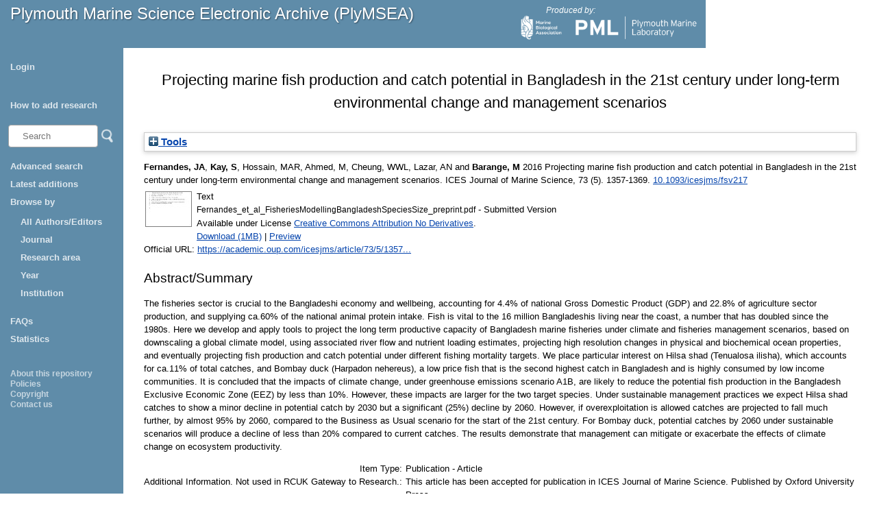

--- FILE ---
content_type: text/html; charset=utf-8
request_url: https://plymsea.ac.uk/id/eprint/6708/
body_size: 147088
content:
<!DOCTYPE html>
<html xmlns="http://www.w3.org/1999/xhtml">
  <head>
    <!--[if lte IE 9]>
	<script src="http://html5shiv.googlecode.com/svn/trunk/html5.js"></script>
	<![endif]-->
    <title>Plymouth Marine Science Electronic Archive (PlyMSEA)</title>
    <meta charset="UTF-8" />	
    <meta http-equiv="X-UA-Compatible" content="IE=edge" />
    <link href="/style/styles.css" type="text/css" rel="stylesheet" />
    <meta name="eprints.eprintid" content="6708" />
<meta name="eprints.rev_number" content="21" />
<meta content="archive" name="eprints.eprint_status" />
<meta content="61" name="eprints.userid" />
<meta name="eprints.dir" content="disk0/00/00/67/08" />
<meta name="eprints.datestamp" content="2015-11-11 15:30:48" />
<meta content="2020-04-25 09:57:06" name="eprints.lastmod" />
<meta content="2015-11-11 15:30:48" name="eprints.status_changed" />
<meta content="article" name="eprints.type" />
<meta content="show" name="eprints.metadata_visibility" />
<meta name="eprints.creators_name" content="Fernandes, JA" />
<meta name="eprints.creators_name" content="Kay, S" />
<meta content="Hossain, MAR" name="eprints.creators_name" />
<meta name="eprints.creators_name" content="Ahmed, M" />
<meta content="Cheung, WWL" name="eprints.creators_name" />
<meta content="Lazar, AN" name="eprints.creators_name" />
<meta content="Barange, M" name="eprints.creators_name" />
<meta name="eprints.creators_id" content="jfs@pml.ac.uk" />
<meta name="eprints.creators_id" content="suka@pml.ac.uk" />
<meta content="maba@pml.ac.uk" name="eprints.creators_id" />
<meta name="eprints.title" content="Projecting marine fish production and catch potential in Bangladesh in the 21st century under long-term environmental change and management scenarios" />
<meta name="eprints.ispublished" content="pub" />
<meta name="eprints.subjects" content="ECL" />
<meta name="eprints.subjects" content="MAR" />
<meta name="eprints.divisions" content="div_sea" />
<meta content="This article has been accepted for publication in ICES Journal of Marine Science. Published by Oxford University Press." name="eprints.note" />
<meta content="The fisheries sector is crucial to the Bangladeshi economy and wellbeing, accounting for 4.4% of national Gross Domestic Product (GDP) and 22.8% of agriculture sector production, and supplying ca.60% of the national animal protein intake. Fish is vital to the 16 million Bangladeshis living near the coast, a number that has doubled since the 1980s. Here we develop and apply tools to project the long term productive capacity of Bangladesh marine fisheries under climate and fisheries management scenarios, based on downscaling a global climate model, using associated river flow and nutrient loading estimates, projecting high resolution changes in physical and biochemical ocean properties, and eventually projecting fish production and catch potential under different fishing mortality targets. We place particular interest on Hilsa shad (Tenualosa ilisha), which accounts for ca.11% of total catches, and Bombay duck (Harpadon nehereus), a low price fish that is the second highest catch in Bangladesh and is highly consumed by low income communities. It is concluded that the impacts of climate change, under greenhouse emissions scenario A1B, are likely to reduce the potential fish production in the Bangladesh Exclusive Economic Zone (EEZ) by less than 10%. However, these impacts are larger for the two target species. Under sustainable management practices we expect Hilsa shad catches to show a minor decline in potential catch by 2030 but a significant (25%) decline by 2060. However, if overexploitation is allowed catches are projected to fall much further, by almost 95% by 2060, compared to the Business as Usual scenario for the start of the 21st century. For Bombay duck, potential catches by 2060 under sustainable scenarios will produce a decline of less than 20% compared to current catches. The results demonstrate that management can mitigate or exacerbate the effects of climate change on ecosystem productivity." name="eprints.abstract" />
<meta content="2016-05-01" name="eprints.date" />
<meta content="published" name="eprints.date_type" />
<meta name="eprints.publisher" content="Oxford Academic" />
<meta content="doi:10.1093/icesjms/fsv217" name="eprints.id_number" />
<meta content="https://academic.oup.com/icesjms/article/73/5/1357/2296500" name="eprints.official_url" />
<meta content="61" name="eprints.creators_browse_id_pml" />
<meta content="88" name="eprints.creators_browse_id_pml" />
<meta name="eprints.creators_browse_id_pml" content="21" />
<meta content="1" name="eprints.open_aire" />
<meta content="ins_pml" name="eprints.parent_institutions" />
<meta name="eprints.full_text_status" content="public" />
<meta content="ICES Journal of Marine Science" name="eprints.publication" />
<meta content="73" name="eprints.volume" />
<meta name="eprints.number" content="5" />
<meta content="1357-1369" name="eprints.pagerange" />
<meta name="eprints.refereed" content="TRUE" />
<meta name="eprints.issn" content="1054-3139" />
<meta name="eprints.funders" content="Natural Environment Research Council" />
<meta name="eprints.funders" content="Department for International Development" />
<meta content="Economic and Social Research Council" name="eprints.funders" />
<meta content="NE-J002755-1" name="eprints.projects" />
<meta content="NE-J002755-1" name="eprints.projects" />
<meta content="NE-J002755-1" name="eprints.projects" />
<meta content="duplicate_title_7266" name="eprints.item_issues2_id" />
<meta name="eprints.item_issues2_id" content="duplicate_doi_7266" />
<meta name="eprints.item_issues2_id" content="duplicate_issn_1318" />
<meta content="duplicate_issn_1708" name="eprints.item_issues2_id" />
<meta name="eprints.item_issues2_id" content="duplicate_issn_1735" />
<meta content="duplicate_issn_1741" name="eprints.item_issues2_id" />
<meta name="eprints.item_issues2_id" content="duplicate_issn_2894" />
<meta name="eprints.item_issues2_id" content="duplicate_issn_2895" />
<meta content="duplicate_issn_2896" name="eprints.item_issues2_id" />
<meta content="duplicate_issn_2897" name="eprints.item_issues2_id" />
<meta content="duplicate_issn_2898" name="eprints.item_issues2_id" />
<meta name="eprints.item_issues2_id" content="duplicate_issn_2970" />
<meta name="eprints.item_issues2_id" content="duplicate_issn_3565" />
<meta name="eprints.item_issues2_id" content="duplicate_issn_3633" />
<meta name="eprints.item_issues2_id" content="duplicate_issn_3986" />
<meta content="duplicate_issn_4007" name="eprints.item_issues2_id" />
<meta content="duplicate_issn_4060" name="eprints.item_issues2_id" />
<meta name="eprints.item_issues2_id" content="duplicate_issn_4061" />
<meta name="eprints.item_issues2_id" content="duplicate_issn_4062" />
<meta content="duplicate_issn_4193" name="eprints.item_issues2_id" />
<meta name="eprints.item_issues2_id" content="duplicate_issn_4220" />
<meta content="duplicate_issn_4252" name="eprints.item_issues2_id" />
<meta name="eprints.item_issues2_id" content="duplicate_issn_4602" />
<meta content="duplicate_issn_4689" name="eprints.item_issues2_id" />
<meta name="eprints.item_issues2_id" content="duplicate_issn_4695" />
<meta content="duplicate_issn_4897" name="eprints.item_issues2_id" />
<meta name="eprints.item_issues2_id" content="duplicate_issn_5049" />
<meta content="duplicate_issn_5121" name="eprints.item_issues2_id" />
<meta content="duplicate_issn_5122" name="eprints.item_issues2_id" />
<meta content="duplicate_issn_5123" name="eprints.item_issues2_id" />
<meta name="eprints.item_issues2_id" content="duplicate_issn_5124" />
<meta content="duplicate_issn_5125" name="eprints.item_issues2_id" />
<meta name="eprints.item_issues2_id" content="duplicate_issn_5126" />
<meta name="eprints.item_issues2_id" content="duplicate_issn_5132" />
<meta content="duplicate_issn_5229" name="eprints.item_issues2_id" />
<meta content="duplicate_issn_5534" name="eprints.item_issues2_id" />
<meta content="duplicate_issn_5625" name="eprints.item_issues2_id" />
<meta name="eprints.item_issues2_id" content="duplicate_issn_6010" />
<meta content="duplicate_issn_6362" name="eprints.item_issues2_id" />
<meta name="eprints.item_issues2_id" content="duplicate_issn_6418" />
<meta content="duplicate_issn_6422" name="eprints.item_issues2_id" />
<meta content="duplicate_issn_6695" name="eprints.item_issues2_id" />
<meta name="eprints.item_issues2_id" content="duplicate_issn_6780" />
<meta name="eprints.item_issues2_id" content="duplicate_issn_6960" />
<meta name="eprints.item_issues2_id" content="duplicate_issn_7128" />
<meta content="duplicate_issn_7234" name="eprints.item_issues2_id" />
<meta content="duplicate_issn_7268" name="eprints.item_issues2_id" />
<meta name="eprints.item_issues2_id" content="duplicate_issn_7337" />
<meta content="duplicate_issn_7682" name="eprints.item_issues2_id" />
<meta name="eprints.item_issues2_id" content="duplicate_issn_7979" />
<meta content="duplicate_issn_8051" name="eprints.item_issues2_id" />
<meta name="eprints.item_issues2_id" content="duplicate_issn_8889" />
<meta content="duplicate_issn_8906" name="eprints.item_issues2_id" />
<meta name="eprints.item_issues2_id" content="duplicate_issn_8947" />
<meta content="duplicate_issn_9201" name="eprints.item_issues2_id" />
<meta name="eprints.item_issues2_id" content="duplicate_issn_9316" />
<meta name="eprints.item_issues2_id" content="duplicate_issn_9358" />
<meta name="eprints.item_issues2_id" content="duplicate_issn_9404" />
<meta content="duplicate_issn_9412" name="eprints.item_issues2_id" />
<meta content="duplicate_issn_9446" name="eprints.item_issues2_id" />
<meta content="duplicate_issn_9632" name="eprints.item_issues2_id" />
<meta name="eprints.item_issues2_id" content="duplicate_issn_9725" />
<meta name="eprints.item_issues2_id" content="duplicate_issn_9728" />
<meta name="eprints.item_issues2_id" content="duplicate_issn_9796" />
<meta name="eprints.item_issues2_id" content="duplicate_issn_9814" />
<meta content="duplicate_issn_9823" name="eprints.item_issues2_id" />
<meta content="duplicate_issn_9873" name="eprints.item_issues2_id" />
<meta content="duplicate_issn_9877" name="eprints.item_issues2_id" />
<meta content="duplicate_issn_9999" name="eprints.item_issues2_id" />
<meta content="duplicate_issn_10093" name="eprints.item_issues2_id" />
<meta content="duplicate_issn_10240" name="eprints.item_issues2_id" />
<meta name="eprints.item_issues2_type" content="duplicate_title" />
<meta name="eprints.item_issues2_type" content="duplicate_doi" />
<meta content="duplicate_issn" name="eprints.item_issues2_type" />
<meta content="duplicate_issn" name="eprints.item_issues2_type" />
<meta name="eprints.item_issues2_type" content="duplicate_issn" />
<meta name="eprints.item_issues2_type" content="duplicate_issn" />
<meta content="duplicate_issn" name="eprints.item_issues2_type" />
<meta name="eprints.item_issues2_type" content="duplicate_issn" />
<meta content="duplicate_issn" name="eprints.item_issues2_type" />
<meta name="eprints.item_issues2_type" content="duplicate_issn" />
<meta name="eprints.item_issues2_type" content="duplicate_issn" />
<meta content="duplicate_issn" name="eprints.item_issues2_type" />
<meta name="eprints.item_issues2_type" content="duplicate_issn" />
<meta content="duplicate_issn" name="eprints.item_issues2_type" />
<meta content="duplicate_issn" name="eprints.item_issues2_type" />
<meta content="duplicate_issn" name="eprints.item_issues2_type" />
<meta content="duplicate_issn" name="eprints.item_issues2_type" />
<meta content="duplicate_issn" name="eprints.item_issues2_type" />
<meta name="eprints.item_issues2_type" content="duplicate_issn" />
<meta content="duplicate_issn" name="eprints.item_issues2_type" />
<meta name="eprints.item_issues2_type" content="duplicate_issn" />
<meta content="duplicate_issn" name="eprints.item_issues2_type" />
<meta content="duplicate_issn" name="eprints.item_issues2_type" />
<meta content="duplicate_issn" name="eprints.item_issues2_type" />
<meta content="duplicate_issn" name="eprints.item_issues2_type" />
<meta name="eprints.item_issues2_type" content="duplicate_issn" />
<meta content="duplicate_issn" name="eprints.item_issues2_type" />
<meta name="eprints.item_issues2_type" content="duplicate_issn" />
<meta name="eprints.item_issues2_type" content="duplicate_issn" />
<meta name="eprints.item_issues2_type" content="duplicate_issn" />
<meta content="duplicate_issn" name="eprints.item_issues2_type" />
<meta content="duplicate_issn" name="eprints.item_issues2_type" />
<meta content="duplicate_issn" name="eprints.item_issues2_type" />
<meta content="duplicate_issn" name="eprints.item_issues2_type" />
<meta name="eprints.item_issues2_type" content="duplicate_issn" />
<meta content="duplicate_issn" name="eprints.item_issues2_type" />
<meta name="eprints.item_issues2_type" content="duplicate_issn" />
<meta content="duplicate_issn" name="eprints.item_issues2_type" />
<meta name="eprints.item_issues2_type" content="duplicate_issn" />
<meta name="eprints.item_issues2_type" content="duplicate_issn" />
<meta content="duplicate_issn" name="eprints.item_issues2_type" />
<meta name="eprints.item_issues2_type" content="duplicate_issn" />
<meta name="eprints.item_issues2_type" content="duplicate_issn" />
<meta name="eprints.item_issues2_type" content="duplicate_issn" />
<meta content="duplicate_issn" name="eprints.item_issues2_type" />
<meta name="eprints.item_issues2_type" content="duplicate_issn" />
<meta content="duplicate_issn" name="eprints.item_issues2_type" />
<meta name="eprints.item_issues2_type" content="duplicate_issn" />
<meta content="duplicate_issn" name="eprints.item_issues2_type" />
<meta content="duplicate_issn" name="eprints.item_issues2_type" />
<meta content="duplicate_issn" name="eprints.item_issues2_type" />
<meta name="eprints.item_issues2_type" content="duplicate_issn" />
<meta content="duplicate_issn" name="eprints.item_issues2_type" />
<meta name="eprints.item_issues2_type" content="duplicate_issn" />
<meta name="eprints.item_issues2_type" content="duplicate_issn" />
<meta content="duplicate_issn" name="eprints.item_issues2_type" />
<meta content="duplicate_issn" name="eprints.item_issues2_type" />
<meta name="eprints.item_issues2_type" content="duplicate_issn" />
<meta name="eprints.item_issues2_type" content="duplicate_issn" />
<meta name="eprints.item_issues2_type" content="duplicate_issn" />
<meta name="eprints.item_issues2_type" content="duplicate_issn" />
<meta content="duplicate_issn" name="eprints.item_issues2_type" />
<meta name="eprints.item_issues2_type" content="duplicate_issn" />
<meta content="duplicate_issn" name="eprints.item_issues2_type" />
<meta content="duplicate_issn" name="eprints.item_issues2_type" />
<meta name="eprints.item_issues2_type" content="duplicate_issn" />
<meta name="eprints.item_issues2_type" content="duplicate_issn" />
<meta name="eprints.item_issues2_type" content="duplicate_issn" />
<meta content="duplicate_issn" name="eprints.item_issues2_type" />
<meta content="duplicate_issn" name="eprints.item_issues2_type" />
<meta name="eprints.item_issues2_type" content="duplicate_issn" />
<meta content="Duplicate Title to 

&lt;a href=&quot;http://plymsea.ac.uk/cgi/users/home?screen=EPrint::View&amp;amp;eprintid=7266&quot;&gt;Projecting marine fish production and catch potential in Bangladesh in the 21st century under long-term environmental change and management scenarios&lt;/a&gt;


&lt;br xmlns=&quot;http://www.w3.org/1999/xhtml&quot;/&gt;User Workarea, 

&lt;a href=&quot;http://plymsea.ac.uk/profile/jfs&quot;&gt;&lt;span xmlns=&quot;http://www.w3.org/1999/xhtml&quot; class=&quot;ep_name_citation&quot;&gt;&lt;span class=&quot;person_name&quot;&gt;Jose Antonio Fernandes Salvador&lt;/span&gt;&lt;/span&gt;&lt;/a&gt;

- 
[ &lt;a href=&quot;#&quot; onclick=&quot;return issues2_retire( 7266 );&quot; class=&quot;ep_issues2_retire&quot;&gt;Manage&lt;/a&gt; ] [ &lt;a href=&quot;#&quot; onclick=&quot;return issues2_compare( this, 7266 );&quot; class=&quot;ep_issues2_compare&quot;&gt;Compare &amp;amp; Merge&lt;/a&gt; ] [ &lt;a href=&quot;#&quot; onclick=&quot;if( issues2_ack( this ) ) { $(this).up(1).setStyle( { 'font-style': 'italic', 'color': '#bbbbbb' } ); }&quot; class=&quot;ep_issues2_ack&quot;&gt;Acknowledge&lt;/a&gt; ]" name="eprints.item_issues2_description" />
<meta name="eprints.item_issues2_description" content="Duplicate Digital Object Identifier (DOI) to 

&lt;a href=&quot;http://plymsea.ac.uk/cgi/users/home?screen=EPrint::View&amp;amp;eprintid=7266&quot;&gt;Projecting marine fish production and catch potential in Bangladesh in the 21st century under long-term environmental change and management scenarios&lt;/a&gt;


&lt;br xmlns=&quot;http://www.w3.org/1999/xhtml&quot;/&gt;User Workarea, 

&lt;a href=&quot;http://plymsea.ac.uk/profile/jfs&quot;&gt;&lt;span xmlns=&quot;http://www.w3.org/1999/xhtml&quot; class=&quot;ep_name_citation&quot;&gt;&lt;span class=&quot;person_name&quot;&gt;Jose Antonio Fernandes Salvador&lt;/span&gt;&lt;/span&gt;&lt;/a&gt;

- 
[ &lt;a href=&quot;#&quot; onclick=&quot;return issues2_retire( 7266 );&quot; class=&quot;ep_issues2_retire&quot;&gt;Manage&lt;/a&gt; ] [ &lt;a href=&quot;#&quot; onclick=&quot;return issues2_compare( this, 7266 );&quot; class=&quot;ep_issues2_compare&quot;&gt;Compare &amp;amp; Merge&lt;/a&gt; ] [ &lt;a href=&quot;#&quot; onclick=&quot;if( issues2_ack( this ) ) { $(this).up(1).setStyle( { 'font-style': 'italic', 'color': '#bbbbbb' } ); }&quot; class=&quot;ep_issues2_ack&quot;&gt;Acknowledge&lt;/a&gt; ]" />
<meta content="Duplicate ISSN to 

&lt;a href=&quot;https://plymsea.ac.uk/cgi/users/home?screen=EPrint::View&amp;amp;eprintid=1318&quot;&gt;Long-term and regional variability of phytoplankton biomass in the Northeast Atlantic (1960-1995)&lt;/a&gt;


&lt;br xmlns=&quot;http://www.w3.org/1999/xhtml&quot;/&gt;Live Archive, 

&lt;span xmlns=&quot;http://www.w3.org/1999/xhtml&quot; xmlns:epc=&quot;http://eprints.org/ep3/control&quot; class=&quot;ep_name_citation&quot;&gt;&lt;span class=&quot;person_name&quot;&gt;EPrints Services&lt;/span&gt;&lt;/span&gt;

- 
[ &lt;a class=&quot;ep_issues2_retire&quot; onclick=&quot;return issues2_retire( 1318 );&quot; href=&quot;#&quot;&gt;Manage&lt;/a&gt; ] [ &lt;a class=&quot;ep_issues2_compare&quot; href=&quot;#&quot; onclick=&quot;return issues2_compare( $(this).up(3).readAttribute('eprintid'), 1318 );&quot;&gt;Compare &amp;amp; Merge&lt;/a&gt; ] [ &lt;a class=&quot;ep_issues2_ack&quot; onclick=&quot;if( issues2_ack( $(this).up(3).readAttribute('eprintid'), $(this).up(1).readAttribute('ep_issue_list_id')) ) { $(this).up(1).setStyle( { 'font-style': 'italic', 'color': '#bbbbbb' } ); }&quot; href=&quot;#&quot;&gt;Acknowledge&lt;/a&gt; ]" name="eprints.item_issues2_description" />
<meta content="Duplicate ISSN to 

&lt;a href=&quot;https://plymsea.ac.uk/cgi/users/home?screen=EPrint::View&amp;amp;eprintid=1708&quot;&gt;Is there a connection between high transport of water through the Rockall Trough and ecological changes in the North Sea?&lt;/a&gt;


&lt;br xmlns=&quot;http://www.w3.org/1999/xhtml&quot;/&gt;Live Archive, 

&lt;span xmlns=&quot;http://www.w3.org/1999/xhtml&quot; xmlns:epc=&quot;http://eprints.org/ep3/control&quot; class=&quot;ep_name_citation&quot;&gt;&lt;span class=&quot;person_name&quot;&gt;EPrints Services&lt;/span&gt;&lt;/span&gt;

- 
[ &lt;a class=&quot;ep_issues2_retire&quot; href=&quot;#&quot; onclick=&quot;return issues2_retire( 1708 );&quot;&gt;Manage&lt;/a&gt; ] [ &lt;a class=&quot;ep_issues2_compare&quot; onclick=&quot;return issues2_compare( $(this).up(3).readAttribute('eprintid'), 1708 );&quot; href=&quot;#&quot;&gt;Compare &amp;amp; Merge&lt;/a&gt; ] [ &lt;a class=&quot;ep_issues2_ack&quot; href=&quot;#&quot; onclick=&quot;if( issues2_ack( $(this).up(3).readAttribute('eprintid'), $(this).up(1).readAttribute('ep_issue_list_id')) ) { $(this).up(1).setStyle( { 'font-style': 'italic', 'color': '#bbbbbb' } ); }&quot;&gt;Acknowledge&lt;/a&gt; ]" name="eprints.item_issues2_description" />
<meta content="Duplicate ISSN to 

&lt;a href=&quot;https://plymsea.ac.uk/cgi/users/home?screen=EPrint::View&amp;amp;eprintid=1735&quot;&gt;Impacts of fisheries on plankton community structure&lt;/a&gt;


&lt;br xmlns=&quot;http://www.w3.org/1999/xhtml&quot;/&gt;Live Archive, 

&lt;span xmlns=&quot;http://www.w3.org/1999/xhtml&quot; xmlns:epc=&quot;http://eprints.org/ep3/control&quot; class=&quot;ep_name_citation&quot;&gt;&lt;span class=&quot;person_name&quot;&gt;EPrints Services&lt;/span&gt;&lt;/span&gt;

- 
[ &lt;a onclick=&quot;return issues2_retire( 1735 );&quot; href=&quot;#&quot; class=&quot;ep_issues2_retire&quot;&gt;Manage&lt;/a&gt; ] [ &lt;a class=&quot;ep_issues2_compare&quot; onclick=&quot;return issues2_compare( $(this).up(3).readAttribute('eprintid'), 1735 );&quot; href=&quot;#&quot;&gt;Compare &amp;amp; Merge&lt;/a&gt; ] [ &lt;a class=&quot;ep_issues2_ack&quot; href=&quot;#&quot; onclick=&quot;if( issues2_ack( $(this).up(3).readAttribute('eprintid'), $(this).up(1).readAttribute('ep_issue_list_id')) ) { $(this).up(1).setStyle( { 'font-style': 'italic', 'color': '#bbbbbb' } ); }&quot;&gt;Acknowledge&lt;/a&gt; ]" name="eprints.item_issues2_description" />
<meta content="Duplicate ISSN to 

&lt;a href=&quot;https://plymsea.ac.uk/cgi/users/home?screen=EPrint::View&amp;amp;eprintid=1741&quot;&gt;Variations in the distributions of the Centropages chierchiae and Temora stylifera (Copepoda: Calanoida) in the north-eastern Atlantic Ocean and western european shelf waters.&lt;/a&gt;


&lt;br xmlns=&quot;http://www.w3.org/1999/xhtml&quot;/&gt;Live Archive, 

&lt;span xmlns=&quot;http://www.w3.org/1999/xhtml&quot; xmlns:epc=&quot;http://eprints.org/ep3/control&quot; class=&quot;ep_name_citation&quot;&gt;&lt;span class=&quot;person_name&quot;&gt;EPrints Services&lt;/span&gt;&lt;/span&gt;

- 
[ &lt;a href=&quot;#&quot; onclick=&quot;return issues2_retire( 1741 );&quot; class=&quot;ep_issues2_retire&quot;&gt;Manage&lt;/a&gt; ] [ &lt;a class=&quot;ep_issues2_compare&quot; href=&quot;#&quot; onclick=&quot;return issues2_compare( $(this).up(3).readAttribute('eprintid'), 1741 );&quot;&gt;Compare &amp;amp; Merge&lt;/a&gt; ] [ &lt;a class=&quot;ep_issues2_ack&quot; onclick=&quot;if( issues2_ack( $(this).up(3).readAttribute('eprintid'), $(this).up(1).readAttribute('ep_issue_list_id')) ) { $(this).up(1).setStyle( { 'font-style': 'italic', 'color': '#bbbbbb' } ); }&quot; href=&quot;#&quot;&gt;Acknowledge&lt;/a&gt; ]" name="eprints.item_issues2_description" />
<meta content="Duplicate ISSN to 

&lt;a href=&quot;https://plymsea.ac.uk/cgi/users/home?screen=EPrint::View&amp;amp;eprintid=2894&quot;&gt;Zooplankton Production - Proceedings Of A Symposium Held In Plymouth England 15-19 August 1994 - Introduction&lt;/a&gt;


&lt;br xmlns=&quot;http://www.w3.org/1999/xhtml&quot;/&gt;Live Archive, 

&lt;span xmlns=&quot;http://www.w3.org/1999/xhtml&quot; xmlns:epc=&quot;http://eprints.org/ep3/control&quot; class=&quot;ep_name_citation&quot;&gt;&lt;span class=&quot;person_name&quot;&gt;EPrints Services&lt;/span&gt;&lt;/span&gt;

- 
[ &lt;a href=&quot;#&quot; onclick=&quot;return issues2_retire( 2894 );&quot; class=&quot;ep_issues2_retire&quot;&gt;Manage&lt;/a&gt; ] [ &lt;a href=&quot;#&quot; onclick=&quot;return issues2_compare( $(this).up(3).readAttribute('eprintid'), 2894 );&quot; class=&quot;ep_issues2_compare&quot;&gt;Compare &amp;amp; Merge&lt;/a&gt; ] [ &lt;a class=&quot;ep_issues2_ack&quot; href=&quot;#&quot; onclick=&quot;if( issues2_ack( $(this).up(3).readAttribute('eprintid'), $(this).up(1).readAttribute('ep_issue_list_id')) ) { $(this).up(1).setStyle( { 'font-style': 'italic', 'color': '#bbbbbb' } ); }&quot;&gt;Acknowledge&lt;/a&gt; ]" name="eprints.item_issues2_description" />
<meta name="eprints.item_issues2_description" content="Duplicate ISSN to 

&lt;a href=&quot;https://plymsea.ac.uk/cgi/users/home?screen=EPrint::View&amp;amp;eprintid=2895&quot;&gt;Individual-Based Modeling Of The Population-Dynamics Of Metridia-Lucens In The North-Atlantic&lt;/a&gt;


&lt;br xmlns=&quot;http://www.w3.org/1999/xhtml&quot;/&gt;Live Archive, 

&lt;span xmlns=&quot;http://www.w3.org/1999/xhtml&quot; xmlns:epc=&quot;http://eprints.org/ep3/control&quot; class=&quot;ep_name_citation&quot;&gt;&lt;span class=&quot;person_name&quot;&gt;EPrints Services&lt;/span&gt;&lt;/span&gt;

- 
[ &lt;a href=&quot;#&quot; onclick=&quot;return issues2_retire( 2895 );&quot; class=&quot;ep_issues2_retire&quot;&gt;Manage&lt;/a&gt; ] [ &lt;a class=&quot;ep_issues2_compare&quot; onclick=&quot;return issues2_compare( $(this).up(3).readAttribute('eprintid'), 2895 );&quot; href=&quot;#&quot;&gt;Compare &amp;amp; Merge&lt;/a&gt; ] [ &lt;a href=&quot;#&quot; onclick=&quot;if( issues2_ack( $(this).up(3).readAttribute('eprintid'), $(this).up(1).readAttribute('ep_issue_list_id')) ) { $(this).up(1).setStyle( { 'font-style': 'italic', 'color': '#bbbbbb' } ); }&quot; class=&quot;ep_issues2_ack&quot;&gt;Acknowledge&lt;/a&gt; ]" />
<meta name="eprints.item_issues2_description" content="Duplicate ISSN to 

&lt;a href=&quot;https://plymsea.ac.uk/cgi/users/home?screen=EPrint::View&amp;amp;eprintid=2896&quot;&gt;Multiscale Variability Of Tropical Ocean Zooplankton Biomass&lt;/a&gt;


&lt;br xmlns=&quot;http://www.w3.org/1999/xhtml&quot;/&gt;Live Archive, 

&lt;span xmlns=&quot;http://www.w3.org/1999/xhtml&quot; xmlns:epc=&quot;http://eprints.org/ep3/control&quot; class=&quot;ep_name_citation&quot;&gt;&lt;span class=&quot;person_name&quot;&gt;EPrints Services&lt;/span&gt;&lt;/span&gt;

- 
[ &lt;a onclick=&quot;return issues2_retire( 2896 );&quot; href=&quot;#&quot; class=&quot;ep_issues2_retire&quot;&gt;Manage&lt;/a&gt; ] [ &lt;a onclick=&quot;return issues2_compare( $(this).up(3).readAttribute('eprintid'), 2896 );&quot; href=&quot;#&quot; class=&quot;ep_issues2_compare&quot;&gt;Compare &amp;amp; Merge&lt;/a&gt; ] [ &lt;a class=&quot;ep_issues2_ack&quot; href=&quot;#&quot; onclick=&quot;if( issues2_ack( $(this).up(3).readAttribute('eprintid'), $(this).up(1).readAttribute('ep_issue_list_id')) ) { $(this).up(1).setStyle( { 'font-style': 'italic', 'color': '#bbbbbb' } ); }&quot;&gt;Acknowledge&lt;/a&gt; ]" />
<meta name="eprints.item_issues2_description" content="Duplicate ISSN to 

&lt;a href=&quot;https://plymsea.ac.uk/cgi/users/home?screen=EPrint::View&amp;amp;eprintid=2897&quot;&gt;A Modeling Investigation Of Copepod Egg-Production In The Irish-Sea&lt;/a&gt;


&lt;br xmlns=&quot;http://www.w3.org/1999/xhtml&quot;/&gt;Live Archive, 

&lt;span xmlns=&quot;http://www.w3.org/1999/xhtml&quot; xmlns:epc=&quot;http://eprints.org/ep3/control&quot; class=&quot;ep_name_citation&quot;&gt;&lt;span class=&quot;person_name&quot;&gt;EPrints Services&lt;/span&gt;&lt;/span&gt;

- 
[ &lt;a onclick=&quot;return issues2_retire( 2897 );&quot; href=&quot;#&quot; class=&quot;ep_issues2_retire&quot;&gt;Manage&lt;/a&gt; ] [ &lt;a href=&quot;#&quot; onclick=&quot;return issues2_compare( $(this).up(3).readAttribute('eprintid'), 2897 );&quot; class=&quot;ep_issues2_compare&quot;&gt;Compare &amp;amp; Merge&lt;/a&gt; ] [ &lt;a href=&quot;#&quot; onclick=&quot;if( issues2_ack( $(this).up(3).readAttribute('eprintid'), $(this).up(1).readAttribute('ep_issue_list_id')) ) { $(this).up(1).setStyle( { 'font-style': 'italic', 'color': '#bbbbbb' } ); }&quot; class=&quot;ep_issues2_ack&quot;&gt;Acknowledge&lt;/a&gt; ]" />
<meta content="Duplicate ISSN to 

&lt;a href=&quot;https://plymsea.ac.uk/cgi/users/home?screen=EPrint::View&amp;amp;eprintid=2898&quot;&gt;North-South Shifts Of The Gulf-Stream And Their Climatic Connection With The Abundance Of Zooplankton In The UK And its Surrounding Seas&lt;/a&gt;


&lt;br xmlns=&quot;http://www.w3.org/1999/xhtml&quot;/&gt;Live Archive, 

&lt;span xmlns=&quot;http://www.w3.org/1999/xhtml&quot; xmlns:epc=&quot;http://eprints.org/ep3/control&quot; class=&quot;ep_name_citation&quot;&gt;&lt;span class=&quot;person_name&quot;&gt;EPrints Services&lt;/span&gt;&lt;/span&gt;

- 
[ &lt;a class=&quot;ep_issues2_retire&quot; onclick=&quot;return issues2_retire( 2898 );&quot; href=&quot;#&quot;&gt;Manage&lt;/a&gt; ] [ &lt;a onclick=&quot;return issues2_compare( $(this).up(3).readAttribute('eprintid'), 2898 );&quot; href=&quot;#&quot; class=&quot;ep_issues2_compare&quot;&gt;Compare &amp;amp; Merge&lt;/a&gt; ] [ &lt;a onclick=&quot;if( issues2_ack( $(this).up(3).readAttribute('eprintid'), $(this).up(1).readAttribute('ep_issue_list_id')) ) { $(this).up(1).setStyle( { 'font-style': 'italic', 'color': '#bbbbbb' } ); }&quot; href=&quot;#&quot; class=&quot;ep_issues2_ack&quot;&gt;Acknowledge&lt;/a&gt; ]" name="eprints.item_issues2_description" />
<meta name="eprints.item_issues2_description" content="Duplicate ISSN to 

&lt;a href=&quot;https://plymsea.ac.uk/cgi/users/home?screen=EPrint::View&amp;amp;eprintid=2970&quot;&gt;Lipid And Elemental Composition Of Sprat (Sprattus-Sprattus) Larvae At Mixed And Stratified Sites In The German Bight Of The North-Sea&lt;/a&gt;


&lt;br xmlns=&quot;http://www.w3.org/1999/xhtml&quot;/&gt;Live Archive, 

&lt;span xmlns=&quot;http://www.w3.org/1999/xhtml&quot; xmlns:epc=&quot;http://eprints.org/ep3/control&quot; class=&quot;ep_name_citation&quot;&gt;&lt;span class=&quot;person_name&quot;&gt;EPrints Services&lt;/span&gt;&lt;/span&gt;

- 
[ &lt;a class=&quot;ep_issues2_retire&quot; onclick=&quot;return issues2_retire( 2970 );&quot; href=&quot;#&quot;&gt;Manage&lt;/a&gt; ] [ &lt;a class=&quot;ep_issues2_compare&quot; href=&quot;#&quot; onclick=&quot;return issues2_compare( $(this).up(3).readAttribute('eprintid'), 2970 );&quot;&gt;Compare &amp;amp; Merge&lt;/a&gt; ] [ &lt;a class=&quot;ep_issues2_ack&quot; onclick=&quot;if( issues2_ack( $(this).up(3).readAttribute('eprintid'), $(this).up(1).readAttribute('ep_issue_list_id')) ) { $(this).up(1).setStyle( { 'font-style': 'italic', 'color': '#bbbbbb' } ); }&quot; href=&quot;#&quot;&gt;Acknowledge&lt;/a&gt; ]" />
<meta content="Duplicate ISSN to 

&lt;a href=&quot;https://plymsea.ac.uk/cgi/users/home?screen=EPrint::View&amp;amp;eprintid=3565&quot;&gt;Vertical distribution of fish eggs and larvae in the Irish Sea and southern North Sea&lt;/a&gt;


&lt;br xmlns=&quot;http://www.w3.org/1999/xhtml&quot;/&gt;Live Archive, 

&lt;span xmlns=&quot;http://www.w3.org/1999/xhtml&quot; xmlns:epc=&quot;http://eprints.org/ep3/control&quot; class=&quot;ep_name_citation&quot;&gt;&lt;span class=&quot;person_name&quot;&gt;EPrints Services&lt;/span&gt;&lt;/span&gt;

- 
[ &lt;a href=&quot;#&quot; onclick=&quot;return issues2_retire( 3565 );&quot; class=&quot;ep_issues2_retire&quot;&gt;Manage&lt;/a&gt; ] [ &lt;a class=&quot;ep_issues2_compare&quot; onclick=&quot;return issues2_compare( $(this).up(3).readAttribute('eprintid'), 3565 );&quot; href=&quot;#&quot;&gt;Compare &amp;amp; Merge&lt;/a&gt; ] [ &lt;a class=&quot;ep_issues2_ack&quot; onclick=&quot;if( issues2_ack( $(this).up(3).readAttribute('eprintid'), $(this).up(1).readAttribute('ep_issue_list_id')) ) { $(this).up(1).setStyle( { 'font-style': 'italic', 'color': '#bbbbbb' } ); }&quot; href=&quot;#&quot;&gt;Acknowledge&lt;/a&gt; ]" name="eprints.item_issues2_description" />
<meta name="eprints.item_issues2_description" content="Duplicate ISSN to 

&lt;a href=&quot;https://plymsea.ac.uk/cgi/users/home?screen=EPrint::View&amp;amp;eprintid=3633&quot;&gt;Diel variations in the vertical distribution of copepods off the north coast of Spain&lt;/a&gt;


&lt;br xmlns=&quot;http://www.w3.org/1999/xhtml&quot;/&gt;Live Archive, 

&lt;span xmlns=&quot;http://www.w3.org/1999/xhtml&quot; xmlns:epc=&quot;http://eprints.org/ep3/control&quot; class=&quot;ep_name_citation&quot;&gt;&lt;span class=&quot;person_name&quot;&gt;EPrints Services&lt;/span&gt;&lt;/span&gt;

- 
[ &lt;a href=&quot;#&quot; onclick=&quot;return issues2_retire( 3633 );&quot; class=&quot;ep_issues2_retire&quot;&gt;Manage&lt;/a&gt; ] [ &lt;a class=&quot;ep_issues2_compare&quot; href=&quot;#&quot; onclick=&quot;return issues2_compare( $(this).up(3).readAttribute('eprintid'), 3633 );&quot;&gt;Compare &amp;amp; Merge&lt;/a&gt; ] [ &lt;a href=&quot;#&quot; onclick=&quot;if( issues2_ack( $(this).up(3).readAttribute('eprintid'), $(this).up(1).readAttribute('ep_issue_list_id')) ) { $(this).up(1).setStyle( { 'font-style': 'italic', 'color': '#bbbbbb' } ); }&quot; class=&quot;ep_issues2_ack&quot;&gt;Acknowledge&lt;/a&gt; ]" />
<meta name="eprints.item_issues2_description" content="Duplicate ISSN to 

&lt;a href=&quot;https://plymsea.ac.uk/cgi/users/home?screen=EPrint::View&amp;amp;eprintid=3986&quot;&gt;Sardine and horse mackerel recruitment and upwelling off Portugal&lt;/a&gt;


&lt;br xmlns=&quot;http://www.w3.org/1999/xhtml&quot;/&gt;Live Archive, 

&lt;span xmlns=&quot;http://www.w3.org/1999/xhtml&quot; xmlns:epc=&quot;http://eprints.org/ep3/control&quot; class=&quot;ep_name_citation&quot;&gt;&lt;span class=&quot;person_name&quot;&gt;EPrints Services&lt;/span&gt;&lt;/span&gt;

- 
[ &lt;a onclick=&quot;return issues2_retire( 3986 );&quot; href=&quot;#&quot; class=&quot;ep_issues2_retire&quot;&gt;Manage&lt;/a&gt; ] [ &lt;a onclick=&quot;return issues2_compare( $(this).up(3).readAttribute('eprintid'), 3986 );&quot; href=&quot;#&quot; class=&quot;ep_issues2_compare&quot;&gt;Compare &amp;amp; Merge&lt;/a&gt; ] [ &lt;a class=&quot;ep_issues2_ack&quot; href=&quot;#&quot; onclick=&quot;if( issues2_ack( $(this).up(3).readAttribute('eprintid'), $(this).up(1).readAttribute('ep_issue_list_id')) ) { $(this).up(1).setStyle( { 'font-style': 'italic', 'color': '#bbbbbb' } ); }&quot;&gt;Acknowledge&lt;/a&gt; ]" />
<meta name="eprints.item_issues2_description" content="Duplicate ISSN to 

&lt;a href=&quot;https://plymsea.ac.uk/cgi/users/home?screen=EPrint::View&amp;amp;eprintid=4007&quot;&gt;Species identification of pelagic fish schools on the South African continental shelf using acoustic descriptors and ancillary information&lt;/a&gt;


&lt;br xmlns=&quot;http://www.w3.org/1999/xhtml&quot;/&gt;Live Archive, 

&lt;span xmlns=&quot;http://www.w3.org/1999/xhtml&quot; xmlns:epc=&quot;http://eprints.org/ep3/control&quot; class=&quot;ep_name_citation&quot;&gt;&lt;span class=&quot;person_name&quot;&gt;EPrints Services&lt;/span&gt;&lt;/span&gt;

- 
[ &lt;a href=&quot;#&quot; onclick=&quot;return issues2_retire( 4007 );&quot; class=&quot;ep_issues2_retire&quot;&gt;Manage&lt;/a&gt; ] [ &lt;a href=&quot;#&quot; onclick=&quot;return issues2_compare( $(this).up(3).readAttribute('eprintid'), 4007 );&quot; class=&quot;ep_issues2_compare&quot;&gt;Compare &amp;amp; Merge&lt;/a&gt; ] [ &lt;a href=&quot;#&quot; onclick=&quot;if( issues2_ack( $(this).up(3).readAttribute('eprintid'), $(this).up(1).readAttribute('ep_issue_list_id')) ) { $(this).up(1).setStyle( { 'font-style': 'italic', 'color': '#bbbbbb' } ); }&quot; class=&quot;ep_issues2_ack&quot;&gt;Acknowledge&lt;/a&gt; ]" />
<meta content="Duplicate ISSN to 

&lt;a href=&quot;https://plymsea.ac.uk/cgi/users/home?screen=EPrint::View&amp;amp;eprintid=4060&quot;&gt;Comparative analysis of Calanus finmarchicus demography at locations around the Northeast Atlantic&lt;/a&gt;


&lt;br xmlns=&quot;http://www.w3.org/1999/xhtml&quot;/&gt;Live Archive, 

&lt;span xmlns=&quot;http://www.w3.org/1999/xhtml&quot; xmlns:epc=&quot;http://eprints.org/ep3/control&quot; class=&quot;ep_name_citation&quot;&gt;&lt;span class=&quot;person_name&quot;&gt;EPrints Services&lt;/span&gt;&lt;/span&gt;

- 
[ &lt;a onclick=&quot;return issues2_retire( 4060 );&quot; href=&quot;#&quot; class=&quot;ep_issues2_retire&quot;&gt;Manage&lt;/a&gt; ] [ &lt;a class=&quot;ep_issues2_compare&quot; href=&quot;#&quot; onclick=&quot;return issues2_compare( $(this).up(3).readAttribute('eprintid'), 4060 );&quot;&gt;Compare &amp;amp; Merge&lt;/a&gt; ] [ &lt;a onclick=&quot;if( issues2_ack( $(this).up(3).readAttribute('eprintid'), $(this).up(1).readAttribute('ep_issue_list_id')) ) { $(this).up(1).setStyle( { 'font-style': 'italic', 'color': '#bbbbbb' } ); }&quot; href=&quot;#&quot; class=&quot;ep_issues2_ack&quot;&gt;Acknowledge&lt;/a&gt; ]" name="eprints.item_issues2_description" />
<meta name="eprints.item_issues2_description" content="Duplicate ISSN to 

&lt;a href=&quot;https://plymsea.ac.uk/cgi/users/home?screen=EPrint::View&amp;amp;eprintid=4061&quot;&gt;Feeding growth and reproduction in the genus Calanus&lt;/a&gt;


&lt;br xmlns=&quot;http://www.w3.org/1999/xhtml&quot;/&gt;Live Archive, 

&lt;span xmlns=&quot;http://www.w3.org/1999/xhtml&quot; xmlns:epc=&quot;http://eprints.org/ep3/control&quot; class=&quot;ep_name_citation&quot;&gt;&lt;span class=&quot;person_name&quot;&gt;EPrints Services&lt;/span&gt;&lt;/span&gt;

- 
[ &lt;a class=&quot;ep_issues2_retire&quot; href=&quot;#&quot; onclick=&quot;return issues2_retire( 4061 );&quot;&gt;Manage&lt;/a&gt; ] [ &lt;a class=&quot;ep_issues2_compare&quot; onclick=&quot;return issues2_compare( $(this).up(3).readAttribute('eprintid'), 4061 );&quot; href=&quot;#&quot;&gt;Compare &amp;amp; Merge&lt;/a&gt; ] [ &lt;a class=&quot;ep_issues2_ack&quot; href=&quot;#&quot; onclick=&quot;if( issues2_ack( $(this).up(3).readAttribute('eprintid'), $(this).up(1).readAttribute('ep_issue_list_id')) ) { $(this).up(1).setStyle( { 'font-style': 'italic', 'color': '#bbbbbb' } ); }&quot;&gt;Acknowledge&lt;/a&gt; ]" />
<meta content="Duplicate ISSN to 

&lt;a href=&quot;https://plymsea.ac.uk/cgi/users/home?screen=EPrint::View&amp;amp;eprintid=4062&quot;&gt;The effect of food on the determination of sex ratio in Calanus spp.: evidence from experimental studies and field data&lt;/a&gt;


&lt;br xmlns=&quot;http://www.w3.org/1999/xhtml&quot;/&gt;Live Archive, 

&lt;span xmlns=&quot;http://www.w3.org/1999/xhtml&quot; xmlns:epc=&quot;http://eprints.org/ep3/control&quot; class=&quot;ep_name_citation&quot;&gt;&lt;span class=&quot;person_name&quot;&gt;EPrints Services&lt;/span&gt;&lt;/span&gt;

- 
[ &lt;a onclick=&quot;return issues2_retire( 4062 );&quot; href=&quot;#&quot; class=&quot;ep_issues2_retire&quot;&gt;Manage&lt;/a&gt; ] [ &lt;a href=&quot;#&quot; onclick=&quot;return issues2_compare( $(this).up(3).readAttribute('eprintid'), 4062 );&quot; class=&quot;ep_issues2_compare&quot;&gt;Compare &amp;amp; Merge&lt;/a&gt; ] [ &lt;a onclick=&quot;if( issues2_ack( $(this).up(3).readAttribute('eprintid'), $(this).up(1).readAttribute('ep_issue_list_id')) ) { $(this).up(1).setStyle( { 'font-style': 'italic', 'color': '#bbbbbb' } ); }&quot; href=&quot;#&quot; class=&quot;ep_issues2_ack&quot;&gt;Acknowledge&lt;/a&gt; ]" name="eprints.item_issues2_description" />
<meta content="Duplicate ISSN to 

&lt;a href=&quot;https://plymsea.ac.uk/cgi/users/home?screen=EPrint::View&amp;amp;eprintid=4193&quot;&gt;Seven copepod species considered as indicators of water-mass influence and changes: results from a Northumberland coastal station&lt;/a&gt;


&lt;br xmlns=&quot;http://www.w3.org/1999/xhtml&quot;/&gt;Live Archive, 

&lt;span xmlns=&quot;http://www.w3.org/1999/xhtml&quot; xmlns:epc=&quot;http://eprints.org/ep3/control&quot; class=&quot;ep_name_citation&quot;&gt;&lt;span class=&quot;person_name&quot;&gt;EPrints Services&lt;/span&gt;&lt;/span&gt;

- 
[ &lt;a class=&quot;ep_issues2_retire&quot; onclick=&quot;return issues2_retire( 4193 );&quot; href=&quot;#&quot;&gt;Manage&lt;/a&gt; ] [ &lt;a class=&quot;ep_issues2_compare&quot; href=&quot;#&quot; onclick=&quot;return issues2_compare( $(this).up(3).readAttribute('eprintid'), 4193 );&quot;&gt;Compare &amp;amp; Merge&lt;/a&gt; ] [ &lt;a href=&quot;#&quot; onclick=&quot;if( issues2_ack( $(this).up(3).readAttribute('eprintid'), $(this).up(1).readAttribute('ep_issue_list_id')) ) { $(this).up(1).setStyle( { 'font-style': 'italic', 'color': '#bbbbbb' } ); }&quot; class=&quot;ep_issues2_ack&quot;&gt;Acknowledge&lt;/a&gt; ]" name="eprints.item_issues2_description" />
<meta content="Duplicate ISSN to 

&lt;a href=&quot;https://plymsea.ac.uk/cgi/users/home?screen=EPrint::View&amp;amp;eprintid=4220&quot;&gt;Comparative ecology of overwintering Calanus finmarchicus in the northern North Atlantic and implications for life cycle patterns&lt;/a&gt;


&lt;br xmlns=&quot;http://www.w3.org/1999/xhtml&quot;/&gt;Live Archive, 

&lt;span xmlns=&quot;http://www.w3.org/1999/xhtml&quot; xmlns:epc=&quot;http://eprints.org/ep3/control&quot; class=&quot;ep_name_citation&quot;&gt;&lt;span class=&quot;person_name&quot;&gt;EPrints Services&lt;/span&gt;&lt;/span&gt;

- 
[ &lt;a class=&quot;ep_issues2_retire&quot; href=&quot;#&quot; onclick=&quot;return issues2_retire( 4220 );&quot;&gt;Manage&lt;/a&gt; ] [ &lt;a class=&quot;ep_issues2_compare&quot; href=&quot;#&quot; onclick=&quot;return issues2_compare( $(this).up(3).readAttribute('eprintid'), 4220 );&quot;&gt;Compare &amp;amp; Merge&lt;/a&gt; ] [ &lt;a class=&quot;ep_issues2_ack&quot; onclick=&quot;if( issues2_ack( $(this).up(3).readAttribute('eprintid'), $(this).up(1).readAttribute('ep_issue_list_id')) ) { $(this).up(1).setStyle( { 'font-style': 'italic', 'color': '#bbbbbb' } ); }&quot; href=&quot;#&quot;&gt;Acknowledge&lt;/a&gt; ]" name="eprints.item_issues2_description" />
<meta content="Duplicate ISSN to 

&lt;a href=&quot;https://plymsea.ac.uk/cgi/users/home?screen=EPrint::View&amp;amp;eprintid=4252&quot;&gt;Strategies of space occupation by anchovy and sardine in the southern Benguela: the role of stock size and intra-species competition&lt;/a&gt;


&lt;br xmlns=&quot;http://www.w3.org/1999/xhtml&quot;/&gt;Live Archive, 

&lt;span xmlns=&quot;http://www.w3.org/1999/xhtml&quot; xmlns:epc=&quot;http://eprints.org/ep3/control&quot; class=&quot;ep_name_citation&quot;&gt;&lt;span class=&quot;person_name&quot;&gt;EPrints Services&lt;/span&gt;&lt;/span&gt;

- 
[ &lt;a class=&quot;ep_issues2_retire&quot; onclick=&quot;return issues2_retire( 4252 );&quot; href=&quot;#&quot;&gt;Manage&lt;/a&gt; ] [ &lt;a class=&quot;ep_issues2_compare&quot; onclick=&quot;return issues2_compare( $(this).up(3).readAttribute('eprintid'), 4252 );&quot; href=&quot;#&quot;&gt;Compare &amp;amp; Merge&lt;/a&gt; ] [ &lt;a class=&quot;ep_issues2_ack&quot; href=&quot;#&quot; onclick=&quot;if( issues2_ack( $(this).up(3).readAttribute('eprintid'), $(this).up(1).readAttribute('ep_issue_list_id')) ) { $(this).up(1).setStyle( { 'font-style': 'italic', 'color': '#bbbbbb' } ); }&quot;&gt;Acknowledge&lt;/a&gt; ]" name="eprints.item_issues2_description" />
<meta name="eprints.item_issues2_description" content="Duplicate ISSN to 

&lt;a href=&quot;https://plymsea.ac.uk/cgi/users/home?screen=EPrint::View&amp;amp;eprintid=4602&quot;&gt;Biological oceanography and fisheries management: perspective after 10 years&lt;/a&gt;


&lt;br xmlns=&quot;http://www.w3.org/1999/xhtml&quot;/&gt;Live Archive, 

&lt;span xmlns=&quot;http://www.w3.org/1999/xhtml&quot; xmlns:epc=&quot;http://eprints.org/ep3/control&quot; class=&quot;ep_name_citation&quot;&gt;&lt;span class=&quot;person_name&quot;&gt;EPrints Services&lt;/span&gt;&lt;/span&gt;

- 
[ &lt;a class=&quot;ep_issues2_retire&quot; onclick=&quot;return issues2_retire( 4602 );&quot; href=&quot;#&quot;&gt;Manage&lt;/a&gt; ] [ &lt;a href=&quot;#&quot; onclick=&quot;return issues2_compare( $(this).up(3).readAttribute('eprintid'), 4602 );&quot; class=&quot;ep_issues2_compare&quot;&gt;Compare &amp;amp; Merge&lt;/a&gt; ] [ &lt;a class=&quot;ep_issues2_ack&quot; onclick=&quot;if( issues2_ack( $(this).up(3).readAttribute('eprintid'), $(this).up(1).readAttribute('ep_issue_list_id')) ) { $(this).up(1).setStyle( { 'font-style': 'italic', 'color': '#bbbbbb' } ); }&quot; href=&quot;#&quot;&gt;Acknowledge&lt;/a&gt; ]" />
<meta name="eprints.item_issues2_description" content="Duplicate ISSN to 

&lt;a href=&quot;https://plymsea.ac.uk/cgi/users/home?screen=EPrint::View&amp;amp;eprintid=4689&quot;&gt;Average functional distinctness as a measure of the composition of assemblages&lt;/a&gt;


&lt;br xmlns=&quot;http://www.w3.org/1999/xhtml&quot;/&gt;Live Archive, 

&lt;span xmlns=&quot;http://www.w3.org/1999/xhtml&quot; xmlns:epc=&quot;http://eprints.org/ep3/control&quot; class=&quot;ep_name_citation&quot;&gt;&lt;span class=&quot;person_name&quot;&gt;EPrints Services&lt;/span&gt;&lt;/span&gt;

- 
[ &lt;a class=&quot;ep_issues2_retire&quot; onclick=&quot;return issues2_retire( 4689 );&quot; href=&quot;#&quot;&gt;Manage&lt;/a&gt; ] [ &lt;a href=&quot;#&quot; onclick=&quot;return issues2_compare( $(this).up(3).readAttribute('eprintid'), 4689 );&quot; class=&quot;ep_issues2_compare&quot;&gt;Compare &amp;amp; Merge&lt;/a&gt; ] [ &lt;a class=&quot;ep_issues2_ack&quot; href=&quot;#&quot; onclick=&quot;if( issues2_ack( $(this).up(3).readAttribute('eprintid'), $(this).up(1).readAttribute('ep_issue_list_id')) ) { $(this).up(1).setStyle( { 'font-style': 'italic', 'color': '#bbbbbb' } ); }&quot;&gt;Acknowledge&lt;/a&gt; ]" />
<meta name="eprints.item_issues2_description" content="Duplicate ISSN to 

&lt;a href=&quot;https://plymsea.ac.uk/cgi/users/home?screen=EPrint::View&amp;amp;eprintid=4695&quot;&gt;An operational monitoring system to provide indicators of CO(2)-related variables in the ocean&lt;/a&gt;


&lt;br xmlns=&quot;http://www.w3.org/1999/xhtml&quot;/&gt;Live Archive, 

&lt;span xmlns=&quot;http://www.w3.org/1999/xhtml&quot; xmlns:epc=&quot;http://eprints.org/ep3/control&quot; class=&quot;ep_name_citation&quot;&gt;&lt;span class=&quot;person_name&quot;&gt;EPrints Services&lt;/span&gt;&lt;/span&gt;

- 
[ &lt;a class=&quot;ep_issues2_retire&quot; onclick=&quot;return issues2_retire( 4695 );&quot; href=&quot;#&quot;&gt;Manage&lt;/a&gt; ] [ &lt;a class=&quot;ep_issues2_compare&quot; href=&quot;#&quot; onclick=&quot;return issues2_compare( $(this).up(3).readAttribute('eprintid'), 4695 );&quot;&gt;Compare &amp;amp; Merge&lt;/a&gt; ] [ &lt;a class=&quot;ep_issues2_ack&quot; href=&quot;#&quot; onclick=&quot;if( issues2_ack( $(this).up(3).readAttribute('eprintid'), $(this).up(1).readAttribute('ep_issue_list_id')) ) { $(this).up(1).setStyle( { 'font-style': 'italic', 'color': '#bbbbbb' } ); }&quot;&gt;Acknowledge&lt;/a&gt; ]" />
<meta content="Duplicate ISSN to 

&lt;a href=&quot;https://plymsea.ac.uk/cgi/users/home?screen=EPrint::View&amp;amp;eprintid=4897&quot;&gt;A retrospective analysis to explore the applicability of fish biomarkers and sediment bioassays along contaminated salinity transects&lt;/a&gt;


&lt;br xmlns=&quot;http://www.w3.org/1999/xhtml&quot;/&gt;Live Archive, 

&lt;span xmlns=&quot;http://www.w3.org/1999/xhtml&quot; xmlns:epc=&quot;http://eprints.org/ep3/control&quot; class=&quot;ep_name_citation&quot;&gt;&lt;span class=&quot;person_name&quot;&gt;EPrints Services&lt;/span&gt;&lt;/span&gt;

- 
[ &lt;a onclick=&quot;return issues2_retire( 4897 );&quot; href=&quot;#&quot; class=&quot;ep_issues2_retire&quot;&gt;Manage&lt;/a&gt; ] [ &lt;a class=&quot;ep_issues2_compare&quot; onclick=&quot;return issues2_compare( $(this).up(3).readAttribute('eprintid'), 4897 );&quot; href=&quot;#&quot;&gt;Compare &amp;amp; Merge&lt;/a&gt; ] [ &lt;a onclick=&quot;if( issues2_ack( $(this).up(3).readAttribute('eprintid'), $(this).up(1).readAttribute('ep_issue_list_id')) ) { $(this).up(1).setStyle( { 'font-style': 'italic', 'color': '#bbbbbb' } ); }&quot; href=&quot;#&quot; class=&quot;ep_issues2_ack&quot;&gt;Acknowledge&lt;/a&gt; ]" name="eprints.item_issues2_description" />
<meta name="eprints.item_issues2_description" content="Duplicate ISSN to 

&lt;a href=&quot;https://plymsea.ac.uk/cgi/users/home?screen=EPrint::View&amp;amp;eprintid=5049&quot;&gt;Immediate maximum economic yield; a realistic fisheries economic reference point&lt;/a&gt;


&lt;br xmlns=&quot;http://www.w3.org/1999/xhtml&quot;/&gt;Live Archive, 

&lt;span xmlns=&quot;http://www.w3.org/1999/xhtml&quot; xmlns:epc=&quot;http://eprints.org/ep3/control&quot; class=&quot;ep_name_citation&quot;&gt;&lt;span class=&quot;person_name&quot;&gt;EPrints Services&lt;/span&gt;&lt;/span&gt;

- 
[ &lt;a onclick=&quot;return issues2_retire( 5049 );&quot; href=&quot;#&quot; class=&quot;ep_issues2_retire&quot;&gt;Manage&lt;/a&gt; ] [ &lt;a href=&quot;#&quot; onclick=&quot;return issues2_compare( $(this).up(3).readAttribute('eprintid'), 5049 );&quot; class=&quot;ep_issues2_compare&quot;&gt;Compare &amp;amp; Merge&lt;/a&gt; ] [ &lt;a class=&quot;ep_issues2_ack&quot; onclick=&quot;if( issues2_ack( $(this).up(3).readAttribute('eprintid'), $(this).up(1).readAttribute('ep_issue_list_id')) ) { $(this).up(1).setStyle( { 'font-style': 'italic', 'color': '#bbbbbb' } ); }&quot; href=&quot;#&quot;&gt;Acknowledge&lt;/a&gt; ]" />
<meta name="eprints.item_issues2_description" content="Duplicate ISSN to 

&lt;a href=&quot;https://plymsea.ac.uk/cgi/users/home?screen=EPrint::View&amp;amp;eprintid=5121&quot;&gt;Remote sensing and fisheries: an introduction&lt;/a&gt;


&lt;br xmlns=&quot;http://www.w3.org/1999/xhtml&quot;/&gt;Live Archive, 

&lt;span xmlns=&quot;http://www.w3.org/1999/xhtml&quot; xmlns:epc=&quot;http://eprints.org/ep3/control&quot; class=&quot;ep_name_citation&quot;&gt;&lt;span class=&quot;person_name&quot;&gt;EPrints Services&lt;/span&gt;&lt;/span&gt;

- 
[ &lt;a onclick=&quot;return issues2_retire( 5121 );&quot; href=&quot;#&quot; class=&quot;ep_issues2_retire&quot;&gt;Manage&lt;/a&gt; ] [ &lt;a class=&quot;ep_issues2_compare&quot; href=&quot;#&quot; onclick=&quot;return issues2_compare( $(this).up(3).readAttribute('eprintid'), 5121 );&quot;&gt;Compare &amp;amp; Merge&lt;/a&gt; ] [ &lt;a class=&quot;ep_issues2_ack&quot; onclick=&quot;if( issues2_ack( $(this).up(3).readAttribute('eprintid'), $(this).up(1).readAttribute('ep_issue_list_id')) ) { $(this).up(1).setStyle( { 'font-style': 'italic', 'color': '#bbbbbb' } ); }&quot; href=&quot;#&quot;&gt;Acknowledge&lt;/a&gt; ]" />
<meta name="eprints.item_issues2_description" content="Duplicate ISSN to 

&lt;a href=&quot;https://plymsea.ac.uk/cgi/users/home?screen=EPrint::View&amp;amp;eprintid=5122&quot;&gt;The future of fisheries science in management: a remote-sensing perspective&lt;/a&gt;


&lt;br xmlns=&quot;http://www.w3.org/1999/xhtml&quot;/&gt;Live Archive, 

&lt;span xmlns=&quot;http://www.w3.org/1999/xhtml&quot; xmlns:epc=&quot;http://eprints.org/ep3/control&quot; class=&quot;ep_name_citation&quot;&gt;&lt;span class=&quot;person_name&quot;&gt;EPrints Services&lt;/span&gt;&lt;/span&gt;

- 
[ &lt;a onclick=&quot;return issues2_retire( 5122 );&quot; href=&quot;#&quot; class=&quot;ep_issues2_retire&quot;&gt;Manage&lt;/a&gt; ] [ &lt;a onclick=&quot;return issues2_compare( $(this).up(3).readAttribute('eprintid'), 5122 );&quot; href=&quot;#&quot; class=&quot;ep_issues2_compare&quot;&gt;Compare &amp;amp; Merge&lt;/a&gt; ] [ &lt;a onclick=&quot;if( issues2_ack( $(this).up(3).readAttribute('eprintid'), $(this).up(1).readAttribute('ep_issue_list_id')) ) { $(this).up(1).setStyle( { 'font-style': 'italic', 'color': '#bbbbbb' } ); }&quot; href=&quot;#&quot; class=&quot;ep_issues2_ack&quot;&gt;Acknowledge&lt;/a&gt; ]" />
<meta content="Duplicate ISSN to 

&lt;a href=&quot;https://plymsea.ac.uk/cgi/users/home?screen=EPrint::View&amp;amp;eprintid=5123&quot;&gt;Modelling the time-evolution of phytoplankton size spectra from satellite remote sensing&lt;/a&gt;


&lt;br xmlns=&quot;http://www.w3.org/1999/xhtml&quot;/&gt;Live Archive, 

&lt;span xmlns=&quot;http://www.w3.org/1999/xhtml&quot; xmlns:epc=&quot;http://eprints.org/ep3/control&quot; class=&quot;ep_name_citation&quot;&gt;&lt;span class=&quot;person_name&quot;&gt;EPrints Services&lt;/span&gt;&lt;/span&gt;

- 
[ &lt;a href=&quot;#&quot; onclick=&quot;return issues2_retire( 5123 );&quot; class=&quot;ep_issues2_retire&quot;&gt;Manage&lt;/a&gt; ] [ &lt;a class=&quot;ep_issues2_compare&quot; href=&quot;#&quot; onclick=&quot;return issues2_compare( $(this).up(3).readAttribute('eprintid'), 5123 );&quot;&gt;Compare &amp;amp; Merge&lt;/a&gt; ] [ &lt;a href=&quot;#&quot; onclick=&quot;if( issues2_ack( $(this).up(3).readAttribute('eprintid'), $(this).up(1).readAttribute('ep_issue_list_id')) ) { $(this).up(1).setStyle( { 'font-style': 'italic', 'color': '#bbbbbb' } ); }&quot; class=&quot;ep_issues2_ack&quot;&gt;Acknowledge&lt;/a&gt; ]" name="eprints.item_issues2_description" />
<meta content="Duplicate ISSN to 

&lt;a href=&quot;https://plymsea.ac.uk/cgi/users/home?screen=EPrint::View&amp;amp;eprintid=5124&quot;&gt;Regional-scale changes in diatom distribution in the Humboldt upwelling system as revealed by remote sensing: implications for fisheries&lt;/a&gt;


&lt;br xmlns=&quot;http://www.w3.org/1999/xhtml&quot;/&gt;Live Archive, 

&lt;span xmlns=&quot;http://www.w3.org/1999/xhtml&quot; xmlns:epc=&quot;http://eprints.org/ep3/control&quot; class=&quot;ep_name_citation&quot;&gt;&lt;span class=&quot;person_name&quot;&gt;EPrints Services&lt;/span&gt;&lt;/span&gt;

- 
[ &lt;a class=&quot;ep_issues2_retire&quot; href=&quot;#&quot; onclick=&quot;return issues2_retire( 5124 );&quot;&gt;Manage&lt;/a&gt; ] [ &lt;a class=&quot;ep_issues2_compare&quot; onclick=&quot;return issues2_compare( $(this).up(3).readAttribute('eprintid'), 5124 );&quot; href=&quot;#&quot;&gt;Compare &amp;amp; Merge&lt;/a&gt; ] [ &lt;a class=&quot;ep_issues2_ack&quot; onclick=&quot;if( issues2_ack( $(this).up(3).readAttribute('eprintid'), $(this).up(1).readAttribute('ep_issue_list_id')) ) { $(this).up(1).setStyle( { 'font-style': 'italic', 'color': '#bbbbbb' } ); }&quot; href=&quot;#&quot;&gt;Acknowledge&lt;/a&gt; ]" name="eprints.item_issues2_description" />
<meta name="eprints.item_issues2_description" content="Duplicate ISSN to 

&lt;a href=&quot;https://plymsea.ac.uk/cgi/users/home?screen=EPrint::View&amp;amp;eprintid=5125&quot;&gt;Ocean surface characteristics influence recruitment variability of populations of northern shrimp (Pandalus borealis) in the Northwest Atlantic&lt;/a&gt;


&lt;br xmlns=&quot;http://www.w3.org/1999/xhtml&quot;/&gt;Live Archive, 

&lt;span xmlns=&quot;http://www.w3.org/1999/xhtml&quot; xmlns:epc=&quot;http://eprints.org/ep3/control&quot; class=&quot;ep_name_citation&quot;&gt;&lt;span class=&quot;person_name&quot;&gt;EPrints Services&lt;/span&gt;&lt;/span&gt;

- 
[ &lt;a class=&quot;ep_issues2_retire&quot; href=&quot;#&quot; onclick=&quot;return issues2_retire( 5125 );&quot;&gt;Manage&lt;/a&gt; ] [ &lt;a href=&quot;#&quot; onclick=&quot;return issues2_compare( $(this).up(3).readAttribute('eprintid'), 5125 );&quot; class=&quot;ep_issues2_compare&quot;&gt;Compare &amp;amp; Merge&lt;/a&gt; ] [ &lt;a class=&quot;ep_issues2_ack&quot; onclick=&quot;if( issues2_ack( $(this).up(3).readAttribute('eprintid'), $(this).up(1).readAttribute('ep_issue_list_id')) ) { $(this).up(1).setStyle( { 'font-style': 'italic', 'color': '#bbbbbb' } ); }&quot; href=&quot;#&quot;&gt;Acknowledge&lt;/a&gt; ]" />
<meta name="eprints.item_issues2_description" content="Duplicate ISSN to 

&lt;a href=&quot;https://plymsea.ac.uk/cgi/users/home?screen=EPrint::View&amp;amp;eprintid=5126&quot;&gt;Phytoplankton size structure distribution and primary production as the basis for trophic analysis of Caribbean ecosystems&lt;/a&gt;


&lt;br xmlns=&quot;http://www.w3.org/1999/xhtml&quot;/&gt;Live Archive, 

&lt;span xmlns=&quot;http://www.w3.org/1999/xhtml&quot; xmlns:epc=&quot;http://eprints.org/ep3/control&quot; class=&quot;ep_name_citation&quot;&gt;&lt;span class=&quot;person_name&quot;&gt;EPrints Services&lt;/span&gt;&lt;/span&gt;

- 
[ &lt;a href=&quot;#&quot; onclick=&quot;return issues2_retire( 5126 );&quot; class=&quot;ep_issues2_retire&quot;&gt;Manage&lt;/a&gt; ] [ &lt;a class=&quot;ep_issues2_compare&quot; onclick=&quot;return issues2_compare( $(this).up(3).readAttribute('eprintid'), 5126 );&quot; href=&quot;#&quot;&gt;Compare &amp;amp; Merge&lt;/a&gt; ] [ &lt;a onclick=&quot;if( issues2_ack( $(this).up(3).readAttribute('eprintid'), $(this).up(1).readAttribute('ep_issue_list_id')) ) { $(this).up(1).setStyle( { 'font-style': 'italic', 'color': '#bbbbbb' } ); }&quot; href=&quot;#&quot; class=&quot;ep_issues2_ack&quot;&gt;Acknowledge&lt;/a&gt; ]" />
<meta content="Duplicate ISSN to 

&lt;a href=&quot;https://plymsea.ac.uk/cgi/users/home?screen=EPrint::View&amp;amp;eprintid=5132&quot;&gt;Phytoplankton phenology on the Scotian Shelf&lt;/a&gt;


&lt;br xmlns=&quot;http://www.w3.org/1999/xhtml&quot;/&gt;Live Archive, 

&lt;span xmlns=&quot;http://www.w3.org/1999/xhtml&quot; xmlns:epc=&quot;http://eprints.org/ep3/control&quot; class=&quot;ep_name_citation&quot;&gt;&lt;span class=&quot;person_name&quot;&gt;EPrints Services&lt;/span&gt;&lt;/span&gt;

- 
[ &lt;a class=&quot;ep_issues2_retire&quot; onclick=&quot;return issues2_retire( 5132 );&quot; href=&quot;#&quot;&gt;Manage&lt;/a&gt; ] [ &lt;a class=&quot;ep_issues2_compare&quot; onclick=&quot;return issues2_compare( $(this).up(3).readAttribute('eprintid'), 5132 );&quot; href=&quot;#&quot;&gt;Compare &amp;amp; Merge&lt;/a&gt; ] [ &lt;a href=&quot;#&quot; onclick=&quot;if( issues2_ack( $(this).up(3).readAttribute('eprintid'), $(this).up(1).readAttribute('ep_issue_list_id')) ) { $(this).up(1).setStyle( { 'font-style': 'italic', 'color': '#bbbbbb' } ); }&quot; class=&quot;ep_issues2_ack&quot;&gt;Acknowledge&lt;/a&gt; ]" name="eprints.item_issues2_description" />
<meta name="eprints.item_issues2_description" content="Duplicate ISSN to 

&lt;a href=&quot;https://plymsea.ac.uk/cgi/users/home?screen=EPrint::View&amp;amp;eprintid=5229&quot;&gt;Effects of climate change on fish and fisheries: forecasting impacts assessing ecosystem responses and evaluating management strategies Preface&lt;/a&gt;


&lt;br xmlns=&quot;http://www.w3.org/1999/xhtml&quot;/&gt;Live Archive, 

&lt;span xmlns=&quot;http://www.w3.org/1999/xhtml&quot; xmlns:epc=&quot;http://eprints.org/ep3/control&quot; class=&quot;ep_name_citation&quot;&gt;&lt;span class=&quot;person_name&quot;&gt;EPrints Services&lt;/span&gt;&lt;/span&gt;

- 
[ &lt;a class=&quot;ep_issues2_retire&quot; onclick=&quot;return issues2_retire( 5229 );&quot; href=&quot;#&quot;&gt;Manage&lt;/a&gt; ] [ &lt;a class=&quot;ep_issues2_compare&quot; onclick=&quot;return issues2_compare( $(this).up(3).readAttribute('eprintid'), 5229 );&quot; href=&quot;#&quot;&gt;Compare &amp;amp; Merge&lt;/a&gt; ] [ &lt;a href=&quot;#&quot; onclick=&quot;if( issues2_ack( $(this).up(3).readAttribute('eprintid'), $(this).up(1).readAttribute('ep_issue_list_id')) ) { $(this).up(1).setStyle( { 'font-style': 'italic', 'color': '#bbbbbb' } ); }&quot; class=&quot;ep_issues2_ack&quot;&gt;Acknowledge&lt;/a&gt; ]" />
<meta content="Duplicate ISSN to 

&lt;a href=&quot;https://plymsea.ac.uk/cgi/users/home?screen=EPrint::View&amp;amp;eprintid=5534&quot;&gt;Projected impacts of climate change on marine fish and fisheries&lt;/a&gt;


&lt;br xmlns=&quot;http://www.w3.org/1999/xhtml&quot;/&gt;Live Archive, 

&lt;span xmlns=&quot;http://www.w3.org/1999/xhtml&quot; xmlns:epc=&quot;http://eprints.org/ep3/control&quot; class=&quot;ep_name_citation&quot;&gt;&lt;span class=&quot;person_name&quot;&gt;Manuel Barange&lt;/span&gt;&lt;/span&gt;

- 
[ &lt;a class=&quot;ep_issues2_retire&quot; onclick=&quot;return issues2_retire( 5534 );&quot; href=&quot;#&quot;&gt;Manage&lt;/a&gt; ] [ &lt;a href=&quot;#&quot; onclick=&quot;return issues2_compare( $(this).up(3).readAttribute('eprintid'), 5534 );&quot; class=&quot;ep_issues2_compare&quot;&gt;Compare &amp;amp; Merge&lt;/a&gt; ] [ &lt;a class=&quot;ep_issues2_ack&quot; onclick=&quot;if( issues2_ack( $(this).up(3).readAttribute('eprintid'), $(this).up(1).readAttribute('ep_issue_list_id')) ) { $(this).up(1).setStyle( { 'font-style': 'italic', 'color': '#bbbbbb' } ); }&quot; href=&quot;#&quot;&gt;Acknowledge&lt;/a&gt; ]" name="eprints.item_issues2_description" />
<meta content="Duplicate ISSN to 

&lt;a href=&quot;https://plymsea.ac.uk/cgi/users/home?screen=EPrint::View&amp;amp;eprintid=5625&quot;&gt;Estimating concentrations of essential omega-3 fatty acids in the ocean: supply and demand&lt;/a&gt;


&lt;br xmlns=&quot;http://www.w3.org/1999/xhtml&quot;/&gt;Live Archive, 

&lt;span xmlns=&quot;http://www.w3.org/1999/xhtml&quot; xmlns:epc=&quot;http://eprints.org/ep3/control&quot; class=&quot;ep_name_citation&quot;&gt;&lt;span class=&quot;person_name&quot;&gt;Mrs Julia Crocker&lt;/span&gt;&lt;/span&gt;

- 
[ &lt;a class=&quot;ep_issues2_retire&quot; onclick=&quot;return issues2_retire( 5625 );&quot; href=&quot;#&quot;&gt;Manage&lt;/a&gt; ] [ &lt;a onclick=&quot;return issues2_compare( $(this).up(3).readAttribute('eprintid'), 5625 );&quot; href=&quot;#&quot; class=&quot;ep_issues2_compare&quot;&gt;Compare &amp;amp; Merge&lt;/a&gt; ] [ &lt;a class=&quot;ep_issues2_ack&quot; href=&quot;#&quot; onclick=&quot;if( issues2_ack( $(this).up(3).readAttribute('eprintid'), $(this).up(1).readAttribute('ep_issue_list_id')) ) { $(this).up(1).setStyle( { 'font-style': 'italic', 'color': '#bbbbbb' } ); }&quot;&gt;Acknowledge&lt;/a&gt; ]" name="eprints.item_issues2_description" />
<meta content="Duplicate ISSN to 

&lt;a href=&quot;https://plymsea.ac.uk/cgi/users/home?screen=EPrint::View&amp;amp;eprintid=6010&quot;&gt;Regional-scale benthic monitoring for ecosystem-based fisheries management (EBFM) using an autonomous underwater vehicle (AUV)&lt;/a&gt;


&lt;br xmlns=&quot;http://www.w3.org/1999/xhtml&quot;/&gt;User Workarea, 

&lt;span xmlns=&quot;http://www.w3.org/1999/xhtml&quot; xmlns:epc=&quot;http://eprints.org/ep3/control&quot; class=&quot;ep_name_citation&quot;&gt;&lt;span class=&quot;person_name&quot;&gt;Dr Dan Smale&lt;/span&gt;&lt;/span&gt;

- 
[ &lt;a onclick=&quot;return issues2_retire( 6010 );&quot; href=&quot;#&quot; class=&quot;ep_issues2_retire&quot;&gt;Manage&lt;/a&gt; ] [ &lt;a class=&quot;ep_issues2_compare&quot; href=&quot;#&quot; onclick=&quot;return issues2_compare( $(this).up(3).readAttribute('eprintid'), 6010 );&quot;&gt;Compare &amp;amp; Merge&lt;/a&gt; ] [ &lt;a href=&quot;#&quot; onclick=&quot;if( issues2_ack( $(this).up(3).readAttribute('eprintid'), $(this).up(1).readAttribute('ep_issue_list_id')) ) { $(this).up(1).setStyle( { 'font-style': 'italic', 'color': '#bbbbbb' } ); }&quot; class=&quot;ep_issues2_ack&quot;&gt;Acknowledge&lt;/a&gt; ]" name="eprints.item_issues2_description" />
<meta content="Duplicate ISSN to 

&lt;a href=&quot;https://plymsea.ac.uk/cgi/users/home?screen=EPrint::View&amp;amp;eprintid=6362&quot;&gt;The impact of ocean acidification and warming on the skeletal mechanical properties of the sea urchin Paracentrotus lividus from laboratory and field observations&lt;/a&gt;


&lt;br xmlns=&quot;http://www.w3.org/1999/xhtml&quot;/&gt;Live Archive, 

&lt;span xmlns=&quot;http://www.w3.org/1999/xhtml&quot; xmlns:epc=&quot;http://eprints.org/ep3/control&quot; class=&quot;ep_name_citation&quot;&gt;&lt;span class=&quot;person_name&quot;&gt;Helen Findlay&lt;/span&gt;&lt;/span&gt;

- 
[ &lt;a onclick=&quot;return issues2_retire( 6362 );&quot; href=&quot;#&quot; class=&quot;ep_issues2_retire&quot;&gt;Manage&lt;/a&gt; ] [ &lt;a class=&quot;ep_issues2_compare&quot; onclick=&quot;return issues2_compare( $(this).up(3).readAttribute('eprintid'), 6362 );&quot; href=&quot;#&quot;&gt;Compare &amp;amp; Merge&lt;/a&gt; ] [ &lt;a class=&quot;ep_issues2_ack&quot; onclick=&quot;if( issues2_ack( $(this).up(3).readAttribute('eprintid'), $(this).up(1).readAttribute('ep_issue_list_id')) ) { $(this).up(1).setStyle( { 'font-style': 'italic', 'color': '#bbbbbb' } ); }&quot; href=&quot;#&quot;&gt;Acknowledge&lt;/a&gt; ]" name="eprints.item_issues2_description" />
<meta content="Duplicate ISSN to 

&lt;a href=&quot;https://plymsea.ac.uk/cgi/users/home?screen=EPrint::View&amp;amp;eprintid=6418&quot;&gt;High-resolution view of the spring bloom initiation and net community production in the Subantarctic Southern Ocean using glider data&lt;/a&gt;


&lt;br xmlns=&quot;http://www.w3.org/1999/xhtml&quot;/&gt;Live Archive, 

&lt;span xmlns=&quot;http://www.w3.org/1999/xhtml&quot; xmlns:epc=&quot;http://eprints.org/ep3/control&quot; class=&quot;ep_name_citation&quot;&gt;&lt;span class=&quot;person_name&quot;&gt;Marie-Fanny Racault&lt;/span&gt;&lt;/span&gt;

- 
[ &lt;a onclick=&quot;return issues2_retire( 6418 );&quot; href=&quot;#&quot; class=&quot;ep_issues2_retire&quot;&gt;Manage&lt;/a&gt; ] [ &lt;a class=&quot;ep_issues2_compare&quot; onclick=&quot;return issues2_compare( $(this).up(3).readAttribute('eprintid'), 6418 );&quot; href=&quot;#&quot;&gt;Compare &amp;amp; Merge&lt;/a&gt; ] [ &lt;a class=&quot;ep_issues2_ack&quot; href=&quot;#&quot; onclick=&quot;if( issues2_ack( $(this).up(3).readAttribute('eprintid'), $(this).up(1).readAttribute('ep_issue_list_id')) ) { $(this).up(1).setStyle( { 'font-style': 'italic', 'color': '#bbbbbb' } ); }&quot;&gt;Acknowledge&lt;/a&gt; ]" name="eprints.item_issues2_description" />
<meta content="Duplicate ISSN to 

&lt;a href=&quot;https://plymsea.ac.uk/cgi/users/home?screen=EPrint::View&amp;amp;eprintid=6422&quot;&gt;The effects of short-term acidification on the intertidal macroalgae Palmaria palmate and Saccharina latissima&lt;/a&gt;


&lt;br xmlns=&quot;http://www.w3.org/1999/xhtml&quot;/&gt;Live Archive, 

&lt;span xmlns=&quot;http://www.w3.org/1999/xhtml&quot; xmlns:epc=&quot;http://eprints.org/ep3/control&quot; class=&quot;ep_name_citation&quot;&gt;&lt;span class=&quot;person_name&quot;&gt;Helen Findlay&lt;/span&gt;&lt;/span&gt;

- 
[ &lt;a href=&quot;#&quot; onclick=&quot;return issues2_retire( 6422 );&quot; class=&quot;ep_issues2_retire&quot;&gt;Manage&lt;/a&gt; ] [ &lt;a onclick=&quot;return issues2_compare( $(this).up(3).readAttribute('eprintid'), 6422 );&quot; href=&quot;#&quot; class=&quot;ep_issues2_compare&quot;&gt;Compare &amp;amp; Merge&lt;/a&gt; ] [ &lt;a href=&quot;#&quot; onclick=&quot;if( issues2_ack( $(this).up(3).readAttribute('eprintid'), $(this).up(1).readAttribute('ep_issue_list_id')) ) { $(this).up(1).setStyle( { 'font-style': 'italic', 'color': '#bbbbbb' } ); }&quot; class=&quot;ep_issues2_ack&quot;&gt;Acknowledge&lt;/a&gt; ]" name="eprints.item_issues2_description" />
<meta name="eprints.item_issues2_description" content="Duplicate ISSN to 

&lt;a href=&quot;https://plymsea.ac.uk/cgi/users/home?screen=EPrint::View&amp;amp;eprintid=6695&quot;&gt;Sperm motility and fertilisation success in an acidified hypoxic environment&lt;/a&gt;


&lt;br xmlns=&quot;http://www.w3.org/1999/xhtml&quot;/&gt;Live Archive, 

&lt;span xmlns=&quot;http://www.w3.org/1999/xhtml&quot; xmlns:epc=&quot;http://eprints.org/ep3/control&quot; class=&quot;ep_name_citation&quot;&gt;&lt;span class=&quot;person_name&quot;&gt;Helen Findlay&lt;/span&gt;&lt;/span&gt;

- 
[ &lt;a class=&quot;ep_issues2_retire&quot; href=&quot;#&quot; onclick=&quot;return issues2_retire( 6695 );&quot;&gt;Manage&lt;/a&gt; ] [ &lt;a class=&quot;ep_issues2_compare&quot; onclick=&quot;return issues2_compare( $(this).up(3).readAttribute('eprintid'), 6695 );&quot; href=&quot;#&quot;&gt;Compare &amp;amp; Merge&lt;/a&gt; ] [ &lt;a onclick=&quot;if( issues2_ack( $(this).up(3).readAttribute('eprintid'), $(this).up(1).readAttribute('ep_issue_list_id')) ) { $(this).up(1).setStyle( { 'font-style': 'italic', 'color': '#bbbbbb' } ); }&quot; href=&quot;#&quot; class=&quot;ep_issues2_ack&quot;&gt;Acknowledge&lt;/a&gt; ]" />
<meta content="Duplicate ISSN to 

&lt;a href=&quot;https://plymsea.ac.uk/cgi/users/home?screen=EPrint::View&amp;amp;eprintid=6780&quot;&gt;Plastic and marine turtles: a review and call for research&lt;/a&gt;


&lt;br xmlns=&quot;http://www.w3.org/1999/xhtml&quot;/&gt;Live Archive, 

&lt;span xmlns=&quot;http://www.w3.org/1999/xhtml&quot; xmlns:epc=&quot;http://eprints.org/ep3/control&quot; class=&quot;ep_name_citation&quot;&gt;&lt;span class=&quot;person_name&quot;&gt;Pennie Lindeque&lt;/span&gt;&lt;/span&gt;

- 
[ &lt;a class=&quot;ep_issues2_retire&quot; href=&quot;#&quot; onclick=&quot;return issues2_retire( 6780 );&quot;&gt;Manage&lt;/a&gt; ] [ &lt;a onclick=&quot;return issues2_compare( $(this).up(3).readAttribute('eprintid'), 6780 );&quot; href=&quot;#&quot; class=&quot;ep_issues2_compare&quot;&gt;Compare &amp;amp; Merge&lt;/a&gt; ] [ &lt;a class=&quot;ep_issues2_ack&quot; onclick=&quot;if( issues2_ack( $(this).up(3).readAttribute('eprintid'), $(this).up(1).readAttribute('ep_issue_list_id')) ) { $(this).up(1).setStyle( { 'font-style': 'italic', 'color': '#bbbbbb' } ); }&quot; href=&quot;#&quot;&gt;Acknowledge&lt;/a&gt; ]" name="eprints.item_issues2_description" />
<meta name="eprints.item_issues2_description" content="Duplicate ISSN to 

&lt;a href=&quot;https://plymsea.ac.uk/cgi/users/home?screen=EPrint::View&amp;amp;eprintid=6960&quot;&gt;Recovery of photosynthesis parameters fromin situprofiles of phytoplankton production&lt;/a&gt;


&lt;br xmlns=&quot;http://www.w3.org/1999/xhtml&quot;/&gt;Live Archive, 

&lt;span xmlns=&quot;http://www.w3.org/1999/xhtml&quot; xmlns:epc=&quot;http://eprints.org/ep3/control&quot; class=&quot;ep_name_citation&quot;&gt;&lt;span class=&quot;person_name&quot;&gt;Dr Thomas Jackson&lt;/span&gt;&lt;/span&gt;

- 
[ &lt;a onclick=&quot;return issues2_retire( 6960 );&quot; href=&quot;#&quot; class=&quot;ep_issues2_retire&quot;&gt;Manage&lt;/a&gt; ] [ &lt;a class=&quot;ep_issues2_compare&quot; onclick=&quot;return issues2_compare( $(this).up(3).readAttribute('eprintid'), 6960 );&quot; href=&quot;#&quot;&gt;Compare &amp;amp; Merge&lt;/a&gt; ] [ &lt;a class=&quot;ep_issues2_ack&quot; href=&quot;#&quot; onclick=&quot;if( issues2_ack( $(this).up(3).readAttribute('eprintid'), $(this).up(1).readAttribute('ep_issue_list_id')) ) { $(this).up(1).setStyle( { 'font-style': 'italic', 'color': '#bbbbbb' } ); }&quot;&gt;Acknowledge&lt;/a&gt; ]" />
<meta content="Duplicate ISSN to 

&lt;a href=&quot;https://plymsea.ac.uk/cgi/users/home?screen=EPrint::View&amp;amp;eprintid=7128&quot;&gt;The evolving and increasing need for climate change research on the oceans&lt;/a&gt;


&lt;br xmlns=&quot;http://www.w3.org/1999/xhtml&quot;/&gt;Live Archive, 

&lt;span xmlns=&quot;http://www.w3.org/1999/xhtml&quot; xmlns:epc=&quot;http://eprints.org/ep3/control&quot; class=&quot;ep_name_citation&quot;&gt;&lt;span class=&quot;person_name&quot;&gt;Mrs Julia Crocker&lt;/span&gt;&lt;/span&gt;

- 
[ &lt;a href=&quot;#&quot; onclick=&quot;return issues2_retire( 7128 );&quot; class=&quot;ep_issues2_retire&quot;&gt;Manage&lt;/a&gt; ] [ &lt;a href=&quot;#&quot; onclick=&quot;return issues2_compare( $(this).up(3).readAttribute('eprintid'), 7128 );&quot; class=&quot;ep_issues2_compare&quot;&gt;Compare &amp;amp; Merge&lt;/a&gt; ] [ &lt;a class=&quot;ep_issues2_ack&quot; href=&quot;#&quot; onclick=&quot;if( issues2_ack( $(this).up(3).readAttribute('eprintid'), $(this).up(1).readAttribute('ep_issue_list_id')) ) { $(this).up(1).setStyle( { 'font-style': 'italic', 'color': '#bbbbbb' } ); }&quot;&gt;Acknowledge&lt;/a&gt; ]" name="eprints.item_issues2_description" />
<meta name="eprints.item_issues2_description" content="Duplicate ISSN to 

&lt;a href=&quot;https://plymsea.ac.uk/cgi/users/home?screen=EPrint::View&amp;amp;eprintid=7234&quot;&gt;Is the Russell Cycle a true cycle? Multidecadal zooplankton and climate trends in the western English Channel&lt;/a&gt;


&lt;br xmlns=&quot;http://www.w3.org/1999/xhtml&quot;/&gt;Live Archive, 

&lt;span xmlns=&quot;http://www.w3.org/1999/xhtml&quot; xmlns:epc=&quot;http://eprints.org/ep3/control&quot; class=&quot;ep_name_citation&quot;&gt;&lt;span class=&quot;person_name&quot;&gt;Barbara Bultmann&lt;/span&gt;&lt;/span&gt;

- 
[ &lt;a class=&quot;ep_issues2_retire&quot; onclick=&quot;return issues2_retire( 7234 );&quot; href=&quot;#&quot;&gt;Manage&lt;/a&gt; ] [ &lt;a href=&quot;#&quot; onclick=&quot;return issues2_compare( $(this).up(3).readAttribute('eprintid'), 7234 );&quot; class=&quot;ep_issues2_compare&quot;&gt;Compare &amp;amp; Merge&lt;/a&gt; ] [ &lt;a href=&quot;#&quot; onclick=&quot;if( issues2_ack( $(this).up(3).readAttribute('eprintid'), $(this).up(1).readAttribute('ep_issue_list_id')) ) { $(this).up(1).setStyle( { 'font-style': 'italic', 'color': '#bbbbbb' } ); }&quot; class=&quot;ep_issues2_ack&quot;&gt;Acknowledge&lt;/a&gt; ]" />
<meta content="Duplicate ISSN to 

&lt;a href=&quot;https://plymsea.ac.uk/cgi/users/home?screen=EPrint::View&amp;amp;eprintid=7268&quot;&gt;Uncertainties in projecting climate-change impacts in marine ecosystems&lt;/a&gt;


&lt;br xmlns=&quot;http://www.w3.org/1999/xhtml&quot;/&gt;Live Archive, 

&lt;span xmlns=&quot;http://www.w3.org/1999/xhtml&quot; xmlns:epc=&quot;http://eprints.org/ep3/control&quot; class=&quot;ep_name_citation&quot;&gt;&lt;span class=&quot;person_name&quot;&gt;Jose Antonio Fernandes Salvador&lt;/span&gt;&lt;/span&gt;

- 
[ &lt;a class=&quot;ep_issues2_retire&quot; onclick=&quot;return issues2_retire( 7268 );&quot; href=&quot;#&quot;&gt;Manage&lt;/a&gt; ] [ &lt;a onclick=&quot;return issues2_compare( $(this).up(3).readAttribute('eprintid'), 7268 );&quot; href=&quot;#&quot; class=&quot;ep_issues2_compare&quot;&gt;Compare &amp;amp; Merge&lt;/a&gt; ] [ &lt;a onclick=&quot;if( issues2_ack( $(this).up(3).readAttribute('eprintid'), $(this).up(1).readAttribute('ep_issue_list_id')) ) { $(this).up(1).setStyle( { 'font-style': 'italic', 'color': '#bbbbbb' } ); }&quot; href=&quot;#&quot; class=&quot;ep_issues2_ack&quot;&gt;Acknowledge&lt;/a&gt; ]" name="eprints.item_issues2_description" />
<meta content="Duplicate ISSN to 

&lt;a href=&quot;https://plymsea.ac.uk/cgi/users/home?screen=EPrint::View&amp;amp;eprintid=7337&quot;&gt;Long-term exposure to elevated pCO2 more than warming modifies juvenile shell growth patterns in a temperate gastropod&lt;/a&gt;


&lt;br xmlns=&quot;http://www.w3.org/1999/xhtml&quot;/&gt;Live Archive, 

&lt;span xmlns=&quot;http://www.w3.org/1999/xhtml&quot; xmlns:epc=&quot;http://eprints.org/ep3/control&quot; class=&quot;ep_name_citation&quot;&gt;&lt;span class=&quot;person_name&quot;&gt;Dr Ana Queiros&lt;/span&gt;&lt;/span&gt;

- 
[ &lt;a href=&quot;#&quot; onclick=&quot;return issues2_retire( 7337 );&quot; class=&quot;ep_issues2_retire&quot;&gt;Manage&lt;/a&gt; ] [ &lt;a href=&quot;#&quot; onclick=&quot;return issues2_compare( $(this).up(3).readAttribute('eprintid'), 7337 );&quot; class=&quot;ep_issues2_compare&quot;&gt;Compare &amp;amp; Merge&lt;/a&gt; ] [ &lt;a onclick=&quot;if( issues2_ack( $(this).up(3).readAttribute('eprintid'), $(this).up(1).readAttribute('ep_issue_list_id')) ) { $(this).up(1).setStyle( { 'font-style': 'italic', 'color': '#bbbbbb' } ); }&quot; href=&quot;#&quot; class=&quot;ep_issues2_ack&quot;&gt;Acknowledge&lt;/a&gt; ]" name="eprints.item_issues2_description" />
<meta content="Duplicate ISSN to 

&lt;a href=&quot;https://plymsea.ac.uk/cgi/users/home?screen=EPrint::View&amp;amp;eprintid=7682&quot;&gt;Effects of elevated CO2 and temperature on an intertidal harpacticoid copepod community&lt;/a&gt;


&lt;br xmlns=&quot;http://www.w3.org/1999/xhtml&quot;/&gt;User Workarea, 

&lt;span xmlns=&quot;http://www.w3.org/1999/xhtml&quot; xmlns:epc=&quot;http://eprints.org/ep3/control&quot; class=&quot;ep_name_citation&quot;&gt;&lt;span class=&quot;person_name&quot;&gt;Prof Stephen Widdicombe&lt;/span&gt;&lt;/span&gt;

- 
[ &lt;a onclick=&quot;return issues2_retire( 7682 );&quot; href=&quot;#&quot; class=&quot;ep_issues2_retire&quot;&gt;Manage&lt;/a&gt; ] [ &lt;a href=&quot;#&quot; onclick=&quot;return issues2_compare( $(this).up(3).readAttribute('eprintid'), 7682 );&quot; class=&quot;ep_issues2_compare&quot;&gt;Compare &amp;amp; Merge&lt;/a&gt; ] [ &lt;a onclick=&quot;if( issues2_ack( $(this).up(3).readAttribute('eprintid'), $(this).up(1).readAttribute('ep_issue_list_id')) ) { $(this).up(1).setStyle( { 'font-style': 'italic', 'color': '#bbbbbb' } ); }&quot; href=&quot;#&quot; class=&quot;ep_issues2_ack&quot;&gt;Acknowledge&lt;/a&gt; ]" name="eprints.item_issues2_description" />
<meta content="Duplicate ISSN to 

&lt;a href=&quot;https://plymsea.ac.uk/cgi/users/home?screen=EPrint::View&amp;amp;eprintid=7979&quot;&gt;Ontogenetic partial migration is associated with environmental drivers and influences fisheries interactions in a marine predator&lt;/a&gt;


&lt;br xmlns=&quot;http://www.w3.org/1999/xhtml&quot;/&gt;Live Archive, 

&lt;span xmlns=&quot;http://www.w3.org/1999/xhtml&quot; xmlns:epc=&quot;http://eprints.org/ep3/control&quot; class=&quot;ep_name_citation&quot;&gt;&lt;span class=&quot;person_name&quot;&gt;Barbara Bultmann&lt;/span&gt;&lt;/span&gt;

- 
[ &lt;a class=&quot;ep_issues2_retire&quot; href=&quot;#&quot; onclick=&quot;return issues2_retire( 7979 );&quot;&gt;Manage&lt;/a&gt; ] [ &lt;a class=&quot;ep_issues2_compare&quot; href=&quot;#&quot; onclick=&quot;return issues2_compare( $(this).up(3).readAttribute('eprintid'), 7979 );&quot;&gt;Compare &amp;amp; Merge&lt;/a&gt; ] [ &lt;a class=&quot;ep_issues2_ack&quot; href=&quot;#&quot; onclick=&quot;if( issues2_ack( $(this).up(3).readAttribute('eprintid'), $(this).up(1).readAttribute('ep_issue_list_id')) ) { $(this).up(1).setStyle( { 'font-style': 'italic', 'color': '#bbbbbb' } ); }&quot;&gt;Acknowledge&lt;/a&gt; ]" name="eprints.item_issues2_description" />
<meta content="Duplicate ISSN to 

&lt;a href=&quot;https://plymsea.ac.uk/cgi/users/home?screen=EPrint::View&amp;amp;eprintid=8051&quot;&gt;Adapting the dynamic energy budget (DEB) approach to include non-continuous growth (moulting) and provide better predictions of biological performance in crustaceans&lt;/a&gt;


&lt;br xmlns=&quot;http://www.w3.org/1999/xhtml&quot;/&gt;Live Archive, 

&lt;span xmlns=&quot;http://www.w3.org/1999/xhtml&quot; xmlns:epc=&quot;http://eprints.org/ep3/control&quot; class=&quot;ep_name_citation&quot;&gt;&lt;span class=&quot;person_name&quot;&gt;Kim Hockley&lt;/span&gt;&lt;/span&gt;

- 
[ &lt;a class=&quot;ep_issues2_retire&quot; onclick=&quot;return issues2_retire( 8051 );&quot; href=&quot;#&quot;&gt;Manage&lt;/a&gt; ] [ &lt;a class=&quot;ep_issues2_compare&quot; href=&quot;#&quot; onclick=&quot;return issues2_compare( $(this).up(3).readAttribute('eprintid'), 8051 );&quot;&gt;Compare &amp;amp; Merge&lt;/a&gt; ] [ &lt;a href=&quot;#&quot; onclick=&quot;if( issues2_ack( $(this).up(3).readAttribute('eprintid'), $(this).up(1).readAttribute('ep_issue_list_id')) ) { $(this).up(1).setStyle( { 'font-style': 'italic', 'color': '#bbbbbb' } ); }&quot; class=&quot;ep_issues2_ack&quot;&gt;Acknowledge&lt;/a&gt; ]" name="eprints.item_issues2_description" />
<meta name="eprints.item_issues2_description" content="Duplicate ISSN to 

&lt;a href=&quot;https://plymsea.ac.uk/cgi/users/home?screen=EPrint::View&amp;amp;eprintid=8889&quot;&gt;Community structured production of zooplankton in the eastern boundary upwelling system off central/southern Chile (2003–2012)&lt;/a&gt;


&lt;br xmlns=&quot;http://www.w3.org/1999/xhtml&quot;/&gt;Live Archive, 

&lt;span xmlns=&quot;http://www.w3.org/1999/xhtml&quot; xmlns:epc=&quot;http://eprints.org/ep3/control&quot; class=&quot;ep_name_citation&quot;&gt;&lt;span class=&quot;person_name&quot;&gt;S Hawkins&lt;/span&gt;&lt;/span&gt;

- 
[ &lt;a class=&quot;ep_issues2_retire&quot; href=&quot;#&quot; onclick=&quot;return issues2_retire( 8889 );&quot;&gt;Manage&lt;/a&gt; ] [ &lt;a class=&quot;ep_issues2_compare&quot; href=&quot;#&quot; onclick=&quot;return issues2_compare( $(this).up(3).readAttribute('eprintid'), 8889 );&quot;&gt;Compare &amp;amp; Merge&lt;/a&gt; ] [ &lt;a href=&quot;#&quot; onclick=&quot;if( issues2_ack( $(this).up(3).readAttribute('eprintid'), $(this).up(1).readAttribute('ep_issue_list_id')) ) { $(this).up(1).setStyle( { 'font-style': 'italic', 'color': '#bbbbbb' } ); }&quot; class=&quot;ep_issues2_ack&quot;&gt;Acknowledge&lt;/a&gt; ]" />
<meta name="eprints.item_issues2_description" content="Duplicate ISSN to 

&lt;a href=&quot;https://plymsea.ac.uk/cgi/users/home?screen=EPrint::View&amp;amp;eprintid=8906&quot;&gt;Integration of bioenergetics in an individual-based model to hindcast anchovy dynamics in the Bay of Biscay&lt;/a&gt;


&lt;br xmlns=&quot;http://www.w3.org/1999/xhtml&quot;/&gt;Live Archive, 

&lt;span xmlns=&quot;http://www.w3.org/1999/xhtml&quot; xmlns:epc=&quot;http://eprints.org/ep3/control&quot; class=&quot;ep_name_citation&quot;&gt;&lt;span class=&quot;person_name&quot;&gt;S Hawkins&lt;/span&gt;&lt;/span&gt;

- 
[ &lt;a class=&quot;ep_issues2_retire&quot; onclick=&quot;return issues2_retire( 8906 );&quot; href=&quot;#&quot;&gt;Manage&lt;/a&gt; ] [ &lt;a href=&quot;#&quot; onclick=&quot;return issues2_compare( $(this).up(3).readAttribute('eprintid'), 8906 );&quot; class=&quot;ep_issues2_compare&quot;&gt;Compare &amp;amp; Merge&lt;/a&gt; ] [ &lt;a href=&quot;#&quot; onclick=&quot;if( issues2_ack( $(this).up(3).readAttribute('eprintid'), $(this).up(1).readAttribute('ep_issue_list_id')) ) { $(this).up(1).setStyle( { 'font-style': 'italic', 'color': '#bbbbbb' } ); }&quot; class=&quot;ep_issues2_ack&quot;&gt;Acknowledge&lt;/a&gt; ]" />
<meta content="Duplicate ISSN to 

&lt;a href=&quot;https://plymsea.ac.uk/cgi/users/home?screen=EPrint::View&amp;amp;eprintid=8947&quot;&gt;Missing links in the study of solute and particle exchange between the sea floor and water column&lt;/a&gt;


&lt;br xmlns=&quot;http://www.w3.org/1999/xhtml&quot;/&gt;Live Archive, 

&lt;span xmlns=&quot;http://www.w3.org/1999/xhtml&quot; xmlns:epc=&quot;http://eprints.org/ep3/control&quot; class=&quot;ep_name_citation&quot;&gt;&lt;span class=&quot;person_name&quot;&gt;S Hawkins&lt;/span&gt;&lt;/span&gt;

- 
[ &lt;a href=&quot;#&quot; onclick=&quot;return issues2_retire( 8947 );&quot; class=&quot;ep_issues2_retire&quot;&gt;Manage&lt;/a&gt; ] [ &lt;a onclick=&quot;return issues2_compare( $(this).up(3).readAttribute('eprintid'), 8947 );&quot; href=&quot;#&quot; class=&quot;ep_issues2_compare&quot;&gt;Compare &amp;amp; Merge&lt;/a&gt; ] [ &lt;a href=&quot;#&quot; onclick=&quot;if( issues2_ack( $(this).up(3).readAttribute('eprintid'), $(this).up(1).readAttribute('ep_issue_list_id')) ) { $(this).up(1).setStyle( { 'font-style': 'italic', 'color': '#bbbbbb' } ); }&quot; class=&quot;ep_issues2_ack&quot;&gt;Acknowledge&lt;/a&gt; ]" name="eprints.item_issues2_description" />
<meta name="eprints.item_issues2_description" content="Duplicate ISSN to 

&lt;a href=&quot;https://plymsea.ac.uk/cgi/users/home?screen=EPrint::View&amp;amp;eprintid=9201&quot;&gt;Sverdrup meets Lambert: analytical solution for Sverdrup’s critical depth&lt;/a&gt;


&lt;br xmlns=&quot;http://www.w3.org/1999/xhtml&quot;/&gt;Live Archive, 

&lt;span xmlns=&quot;http://www.w3.org/1999/xhtml&quot; xmlns:epc=&quot;http://eprints.org/ep3/control&quot; class=&quot;ep_name_citation&quot;&gt;&lt;span class=&quot;person_name&quot;&gt;S Hawkins&lt;/span&gt;&lt;/span&gt;

- 
[ &lt;a class=&quot;ep_issues2_retire&quot; onclick=&quot;return issues2_retire( 9201 );&quot; href=&quot;#&quot;&gt;Manage&lt;/a&gt; ] [ &lt;a class=&quot;ep_issues2_compare&quot; href=&quot;#&quot; onclick=&quot;return issues2_compare( $(this).up(3).readAttribute('eprintid'), 9201 );&quot;&gt;Compare &amp;amp; Merge&lt;/a&gt; ] [ &lt;a onclick=&quot;if( issues2_ack( $(this).up(3).readAttribute('eprintid'), $(this).up(1).readAttribute('ep_issue_list_id')) ) { $(this).up(1).setStyle( { 'font-style': 'italic', 'color': '#bbbbbb' } ); }&quot; href=&quot;#&quot; class=&quot;ep_issues2_ack&quot;&gt;Acknowledge&lt;/a&gt; ]" />
<meta content="Duplicate ISSN to 

&lt;a href=&quot;https://plymsea.ac.uk/cgi/users/home?screen=EPrint::View&amp;amp;eprintid=9316&quot;&gt;Corrigendum to: Opposite phenological responses of zooplankton to climate along a latitudinal gradient through the European Shelf&lt;/a&gt;


&lt;br xmlns=&quot;http://www.w3.org/1999/xhtml&quot;/&gt;Live Archive, 

&lt;span xmlns=&quot;http://www.w3.org/1999/xhtml&quot; xmlns:epc=&quot;http://eprints.org/ep3/control&quot; class=&quot;ep_name_citation&quot;&gt;&lt;span class=&quot;person_name&quot;&gt;S Hawkins&lt;/span&gt;&lt;/span&gt;

- 
[ &lt;a class=&quot;ep_issues2_retire&quot; onclick=&quot;return issues2_retire( 9316 );&quot; href=&quot;#&quot;&gt;Manage&lt;/a&gt; ] [ &lt;a onclick=&quot;return issues2_compare( $(this).up(3).readAttribute('eprintid'), 9316 );&quot; href=&quot;#&quot; class=&quot;ep_issues2_compare&quot;&gt;Compare &amp;amp; Merge&lt;/a&gt; ] [ &lt;a class=&quot;ep_issues2_ack&quot; href=&quot;#&quot; onclick=&quot;if( issues2_ack( $(this).up(3).readAttribute('eprintid'), $(this).up(1).readAttribute('ep_issue_list_id')) ) { $(this).up(1).setStyle( { 'font-style': 'italic', 'color': '#bbbbbb' } ); }&quot;&gt;Acknowledge&lt;/a&gt; ]" name="eprints.item_issues2_description" />
<meta name="eprints.item_issues2_description" content="Duplicate ISSN to 

&lt;a href=&quot;https://plymsea.ac.uk/cgi/users/home?screen=EPrint::View&amp;amp;eprintid=9358&quot;&gt;Hierarchical genetic structuring in the cool boreal kelp, Laminaria digitata: implications for conservation and management&lt;/a&gt;


&lt;br xmlns=&quot;http://www.w3.org/1999/xhtml&quot;/&gt;Live Archive, 

&lt;span xmlns=&quot;http://www.w3.org/1999/xhtml&quot; xmlns:epc=&quot;http://eprints.org/ep3/control&quot; class=&quot;ep_name_citation&quot;&gt;&lt;span class=&quot;person_name&quot;&gt;Emily Smart&lt;/span&gt;&lt;/span&gt;

- 
[ &lt;a href=&quot;#&quot; onclick=&quot;return issues2_retire( 9358 );&quot; class=&quot;ep_issues2_retire&quot;&gt;Manage&lt;/a&gt; ] [ &lt;a href=&quot;#&quot; onclick=&quot;return issues2_compare( $(this).up(3).readAttribute('eprintid'), 9358 );&quot; class=&quot;ep_issues2_compare&quot;&gt;Compare &amp;amp; Merge&lt;/a&gt; ] [ &lt;a class=&quot;ep_issues2_ack&quot; href=&quot;#&quot; onclick=&quot;if( issues2_ack( $(this).up(3).readAttribute('eprintid'), $(this).up(1).readAttribute('ep_issue_list_id')) ) { $(this).up(1).setStyle( { 'font-style': 'italic', 'color': '#bbbbbb' } ); }&quot;&gt;Acknowledge&lt;/a&gt; ]" />
<meta name="eprints.item_issues2_description" content="Duplicate ISSN to 

&lt;a href=&quot;https://plymsea.ac.uk/cgi/users/home?screen=EPrint::View&amp;amp;eprintid=9404&quot;&gt;Climate- and density-dependent regulation of fish growth throughout ontogeny: North Sea sprat as a case study&lt;/a&gt;


&lt;br xmlns=&quot;http://www.w3.org/1999/xhtml&quot;/&gt;Live Archive, 

&lt;span xmlns=&quot;http://www.w3.org/1999/xhtml&quot; xmlns:epc=&quot;http://eprints.org/ep3/control&quot; class=&quot;ep_name_citation&quot;&gt;&lt;span class=&quot;person_name&quot;&gt;Emily Smart&lt;/span&gt;&lt;/span&gt;

- 
[ &lt;a class=&quot;ep_issues2_retire&quot; onclick=&quot;return issues2_retire( 9404 );&quot; href=&quot;#&quot;&gt;Manage&lt;/a&gt; ] [ &lt;a onclick=&quot;return issues2_compare( $(this).up(3).readAttribute('eprintid'), 9404 );&quot; href=&quot;#&quot; class=&quot;ep_issues2_compare&quot;&gt;Compare &amp;amp; Merge&lt;/a&gt; ] [ &lt;a href=&quot;#&quot; onclick=&quot;if( issues2_ack( $(this).up(3).readAttribute('eprintid'), $(this).up(1).readAttribute('ep_issue_list_id')) ) { $(this).up(1).setStyle( { 'font-style': 'italic', 'color': '#bbbbbb' } ); }&quot; class=&quot;ep_issues2_ack&quot;&gt;Acknowledge&lt;/a&gt; ]" />
<meta content="Duplicate ISSN to 

&lt;a href=&quot;https://plymsea.ac.uk/cgi/users/home?screen=EPrint::View&amp;amp;eprintid=9412&quot;&gt;Implications of taxon-level variation in climate change response for interpreting plankton lifeform biodiversity indicators&lt;/a&gt;


&lt;br xmlns=&quot;http://www.w3.org/1999/xhtml&quot;/&gt;Live Archive, 

&lt;span xmlns=&quot;http://www.w3.org/1999/xhtml&quot; xmlns:epc=&quot;http://eprints.org/ep3/control&quot; class=&quot;ep_name_citation&quot;&gt;&lt;span class=&quot;person_name&quot;&gt;Emily Smart&lt;/span&gt;&lt;/span&gt;

- 
[ &lt;a class=&quot;ep_issues2_retire&quot; href=&quot;#&quot; onclick=&quot;return issues2_retire( 9412 );&quot;&gt;Manage&lt;/a&gt; ] [ &lt;a class=&quot;ep_issues2_compare&quot; onclick=&quot;return issues2_compare( $(this).up(3).readAttribute('eprintid'), 9412 );&quot; href=&quot;#&quot;&gt;Compare &amp;amp; Merge&lt;/a&gt; ] [ &lt;a class=&quot;ep_issues2_ack&quot; href=&quot;#&quot; onclick=&quot;if( issues2_ack( $(this).up(3).readAttribute('eprintid'), $(this).up(1).readAttribute('ep_issue_list_id')) ) { $(this).up(1).setStyle( { 'font-style': 'italic', 'color': '#bbbbbb' } ); }&quot;&gt;Acknowledge&lt;/a&gt; ]" name="eprints.item_issues2_description" />
<meta content="Duplicate ISSN to 

&lt;a href=&quot;https://plymsea.ac.uk/cgi/users/home?screen=EPrint::View&amp;amp;eprintid=9446&quot;&gt;Optimising sampling frequency for monitoring heterotrophic protists in a marine ecosystem&lt;/a&gt;


&lt;br xmlns=&quot;http://www.w3.org/1999/xhtml&quot;/&gt;Live Archive, 

&lt;span xmlns=&quot;http://www.w3.org/1999/xhtml&quot; xmlns:epc=&quot;http://eprints.org/ep3/control&quot; class=&quot;ep_name_citation&quot;&gt;&lt;span class=&quot;person_name&quot;&gt;S Hawkins&lt;/span&gt;&lt;/span&gt;

- 
[ &lt;a class=&quot;ep_issues2_retire&quot; onclick=&quot;return issues2_retire( 9446 );&quot; href=&quot;#&quot;&gt;Manage&lt;/a&gt; ] [ &lt;a class=&quot;ep_issues2_compare&quot; href=&quot;#&quot; onclick=&quot;return issues2_compare( $(this).up(3).readAttribute('eprintid'), 9446 );&quot;&gt;Compare &amp;amp; Merge&lt;/a&gt; ] [ &lt;a class=&quot;ep_issues2_ack&quot; onclick=&quot;if( issues2_ack( $(this).up(3).readAttribute('eprintid'), $(this).up(1).readAttribute('ep_issue_list_id')) ) { $(this).up(1).setStyle( { 'font-style': 'italic', 'color': '#bbbbbb' } ); }&quot; href=&quot;#&quot;&gt;Acknowledge&lt;/a&gt; ]" name="eprints.item_issues2_description" />
<meta content="Duplicate ISSN to 

&lt;a href=&quot;https://plymsea.ac.uk/cgi/users/home?screen=EPrint::View&amp;amp;eprintid=9632&quot;&gt;A metabarcoding comparison of taxonomic richness and composition between the water column and the benthic boundary layer&lt;/a&gt;


&lt;br xmlns=&quot;http://www.w3.org/1999/xhtml&quot;/&gt;Live Archive, 

&lt;span xmlns=&quot;http://www.w3.org/1999/xhtml&quot; xmlns:epc=&quot;http://eprints.org/ep3/control&quot; class=&quot;ep_name_citation&quot;&gt;&lt;span class=&quot;person_name&quot;&gt;S Hawkins&lt;/span&gt;&lt;/span&gt;

- 
[ &lt;a onclick=&quot;return issues2_retire( 9632 );&quot; href=&quot;#&quot; class=&quot;ep_issues2_retire&quot;&gt;Manage&lt;/a&gt; ] [ &lt;a class=&quot;ep_issues2_compare&quot; onclick=&quot;return issues2_compare( $(this).up(3).readAttribute('eprintid'), 9632 );&quot; href=&quot;#&quot;&gt;Compare &amp;amp; Merge&lt;/a&gt; ] [ &lt;a onclick=&quot;if( issues2_ack( $(this).up(3).readAttribute('eprintid'), $(this).up(1).readAttribute('ep_issue_list_id')) ) { $(this).up(1).setStyle( { 'font-style': 'italic', 'color': '#bbbbbb' } ); }&quot; href=&quot;#&quot; class=&quot;ep_issues2_ack&quot;&gt;Acknowledge&lt;/a&gt; ]" name="eprints.item_issues2_description" />
<meta name="eprints.item_issues2_description" content="Duplicate ISSN to 

&lt;a href=&quot;https://plymsea.ac.uk/cgi/users/home?screen=EPrint::View&amp;amp;eprintid=9725&quot;&gt;Opposite phenological responses of zooplankton to climate along a latitudinal gradient through the European Shelf&lt;/a&gt;


&lt;br xmlns=&quot;http://www.w3.org/1999/xhtml&quot;/&gt;User Workarea, 

&lt;span xmlns=&quot;http://www.w3.org/1999/xhtml&quot; xmlns:epc=&quot;http://eprints.org/ep3/control&quot; class=&quot;ep_name_citation&quot;&gt;&lt;span class=&quot;person_name&quot;&gt;S Hawkins&lt;/span&gt;&lt;/span&gt;

- 
[ &lt;a href=&quot;#&quot; onclick=&quot;return issues2_retire( 9725 );&quot; class=&quot;ep_issues2_retire&quot;&gt;Manage&lt;/a&gt; ] [ &lt;a class=&quot;ep_issues2_compare&quot; href=&quot;#&quot; onclick=&quot;return issues2_compare( $(this).up(3).readAttribute('eprintid'), 9725 );&quot;&gt;Compare &amp;amp; Merge&lt;/a&gt; ] [ &lt;a href=&quot;#&quot; onclick=&quot;if( issues2_ack( $(this).up(3).readAttribute('eprintid'), $(this).up(1).readAttribute('ep_issue_list_id')) ) { $(this).up(1).setStyle( { 'font-style': 'italic', 'color': '#bbbbbb' } ); }&quot; class=&quot;ep_issues2_ack&quot;&gt;Acknowledge&lt;/a&gt; ]" />
<meta name="eprints.item_issues2_description" content="Duplicate ISSN to 

&lt;a href=&quot;https://plymsea.ac.uk/cgi/users/home?screen=EPrint::View&amp;amp;eprintid=9728&quot;&gt;Spatio-temporal variation in the zooplankton prey of lesser sandeels: species and community trait patterns from the Continuous Plankton Recorder&lt;/a&gt;


&lt;br xmlns=&quot;http://www.w3.org/1999/xhtml&quot;/&gt;Live Archive, 

&lt;span xmlns=&quot;http://www.w3.org/1999/xhtml&quot; xmlns:epc=&quot;http://eprints.org/ep3/control&quot; class=&quot;ep_name_citation&quot;&gt;&lt;span class=&quot;person_name&quot;&gt;Tamar Atkinson&lt;/span&gt;&lt;/span&gt;

- 
[ &lt;a class=&quot;ep_issues2_retire&quot; onclick=&quot;return issues2_retire( 9728 );&quot; href=&quot;#&quot;&gt;Manage&lt;/a&gt; ] [ &lt;a href=&quot;#&quot; onclick=&quot;return issues2_compare( $(this).up(3).readAttribute('eprintid'), 9728 );&quot; class=&quot;ep_issues2_compare&quot;&gt;Compare &amp;amp; Merge&lt;/a&gt; ] [ &lt;a onclick=&quot;if( issues2_ack( $(this).up(3).readAttribute('eprintid'), $(this).up(1).readAttribute('ep_issue_list_id')) ) { $(this).up(1).setStyle( { 'font-style': 'italic', 'color': '#bbbbbb' } ); }&quot; href=&quot;#&quot; class=&quot;ep_issues2_ack&quot;&gt;Acknowledge&lt;/a&gt; ]" />
<meta name="eprints.item_issues2_description" content="Duplicate ISSN to 

&lt;a href=&quot;https://plymsea.ac.uk/cgi/users/home?screen=EPrint::View&amp;amp;eprintid=9796&quot;&gt;Opposite phenological responses of zooplankton to climate along a latitudinal gradient through the European Shelf&lt;/a&gt;


&lt;br xmlns=&quot;http://www.w3.org/1999/xhtml&quot;/&gt;Live Archive, 

&lt;span xmlns=&quot;http://www.w3.org/1999/xhtml&quot; xmlns:epc=&quot;http://eprints.org/ep3/control&quot; class=&quot;ep_name_citation&quot;&gt;&lt;span class=&quot;person_name&quot;&gt;S Hawkins&lt;/span&gt;&lt;/span&gt;

- 
[ &lt;a href=&quot;#&quot; onclick=&quot;return issues2_retire( 9796 );&quot; class=&quot;ep_issues2_retire&quot;&gt;Manage&lt;/a&gt; ] [ &lt;a onclick=&quot;return issues2_compare( $(this).up(3).readAttribute('eprintid'), 9796 );&quot; href=&quot;#&quot; class=&quot;ep_issues2_compare&quot;&gt;Compare &amp;amp; Merge&lt;/a&gt; ] [ &lt;a href=&quot;#&quot; onclick=&quot;if( issues2_ack( $(this).up(3).readAttribute('eprintid'), $(this).up(1).readAttribute('ep_issue_list_id')) ) { $(this).up(1).setStyle( { 'font-style': 'italic', 'color': '#bbbbbb' } ); }&quot; class=&quot;ep_issues2_ack&quot;&gt;Acknowledge&lt;/a&gt; ]" />
<meta name="eprints.item_issues2_description" content="Duplicate ISSN to 

&lt;a href=&quot;https://plymsea.ac.uk/cgi/users/home?screen=EPrint::View&amp;amp;eprintid=9814&quot;&gt;Ocean acidification research for sustainability: co-designing global action on local scales&lt;/a&gt;


&lt;br xmlns=&quot;http://www.w3.org/1999/xhtml&quot;/&gt;Live Archive, 

&lt;span xmlns=&quot;http://www.w3.org/1999/xhtml&quot; xmlns:epc=&quot;http://eprints.org/ep3/control&quot; class=&quot;ep_name_citation&quot;&gt;&lt;span class=&quot;person_name&quot;&gt;S Hawkins&lt;/span&gt;&lt;/span&gt;

- 
[ &lt;a onclick=&quot;return issues2_retire( 9814 );&quot; href=&quot;#&quot; class=&quot;ep_issues2_retire&quot;&gt;Manage&lt;/a&gt; ] [ &lt;a onclick=&quot;return issues2_compare( $(this).up(3).readAttribute('eprintid'), 9814 );&quot; href=&quot;#&quot; class=&quot;ep_issues2_compare&quot;&gt;Compare &amp;amp; Merge&lt;/a&gt; ] [ &lt;a onclick=&quot;if( issues2_ack( $(this).up(3).readAttribute('eprintid'), $(this).up(1).readAttribute('ep_issue_list_id')) ) { $(this).up(1).setStyle( { 'font-style': 'italic', 'color': '#bbbbbb' } ); }&quot; href=&quot;#&quot; class=&quot;ep_issues2_ack&quot;&gt;Acknowledge&lt;/a&gt; ]" />
<meta content="Duplicate ISSN to 

&lt;a href=&quot;https://plymsea.ac.uk/cgi/users/home?screen=EPrint::View&amp;amp;eprintid=9823&quot;&gt;Exposure of commercially exploited shellfish to changing pH levels: how to scale-up experimental evidence to regional impacts&lt;/a&gt;


&lt;br xmlns=&quot;http://www.w3.org/1999/xhtml&quot;/&gt;Live Archive, 

&lt;span xmlns=&quot;http://www.w3.org/1999/xhtml&quot; xmlns:epc=&quot;http://eprints.org/ep3/control&quot; class=&quot;ep_name_citation&quot;&gt;&lt;span class=&quot;person_name&quot;&gt;S Hawkins&lt;/span&gt;&lt;/span&gt;

- 
[ &lt;a class=&quot;ep_issues2_retire&quot; href=&quot;#&quot; onclick=&quot;return issues2_retire( 9823 );&quot;&gt;Manage&lt;/a&gt; ] [ &lt;a href=&quot;#&quot; onclick=&quot;return issues2_compare( $(this).up(3).readAttribute('eprintid'), 9823 );&quot; class=&quot;ep_issues2_compare&quot;&gt;Compare &amp;amp; Merge&lt;/a&gt; ] [ &lt;a class=&quot;ep_issues2_ack&quot; href=&quot;#&quot; onclick=&quot;if( issues2_ack( $(this).up(3).readAttribute('eprintid'), $(this).up(1).readAttribute('ep_issue_list_id')) ) { $(this).up(1).setStyle( { 'font-style': 'italic', 'color': '#bbbbbb' } ); }&quot;&gt;Acknowledge&lt;/a&gt; ]" name="eprints.item_issues2_description" />
<meta content="Duplicate ISSN to 

&lt;a href=&quot;https://plymsea.ac.uk/cgi/users/home?screen=EPrint::View&amp;amp;eprintid=9873&quot;&gt;Co-designing marine science beyond good intentions: support stakeholders’ empowerment in transformative pathways&lt;/a&gt;


&lt;br xmlns=&quot;http://www.w3.org/1999/xhtml&quot;/&gt;Live Archive, 

&lt;span xmlns=&quot;http://www.w3.org/1999/xhtml&quot; xmlns:epc=&quot;http://eprints.org/ep3/control&quot; class=&quot;ep_name_citation&quot;&gt;&lt;span class=&quot;person_name&quot;&gt;Ms Kristina Hixon&lt;/span&gt;&lt;/span&gt;

- 
[ &lt;a onclick=&quot;return issues2_retire( 9873 );&quot; href=&quot;#&quot; class=&quot;ep_issues2_retire&quot;&gt;Manage&lt;/a&gt; ] [ &lt;a class=&quot;ep_issues2_compare&quot; href=&quot;#&quot; onclick=&quot;return issues2_compare( $(this).up(3).readAttribute('eprintid'), 9873 );&quot;&gt;Compare &amp;amp; Merge&lt;/a&gt; ] [ &lt;a class=&quot;ep_issues2_ack&quot; href=&quot;#&quot; onclick=&quot;if( issues2_ack( $(this).up(3).readAttribute('eprintid'), $(this).up(1).readAttribute('ep_issue_list_id')) ) { $(this).up(1).setStyle( { 'font-style': 'italic', 'color': '#bbbbbb' } ); }&quot;&gt;Acknowledge&lt;/a&gt; ]" name="eprints.item_issues2_description" />
<meta name="eprints.item_issues2_description" content="Duplicate ISSN to 

&lt;a href=&quot;https://plymsea.ac.uk/cgi/users/home?screen=EPrint::View&amp;amp;eprintid=9877&quot;&gt;Seasonality and interannual variability of copepods in the Western English Channel, Celtic Sea, Bay of Biscay, and Cantabrian Sea with a special emphasis to Calanus helgolandicus and Acartia clausi&lt;/a&gt;


&lt;br xmlns=&quot;http://www.w3.org/1999/xhtml&quot;/&gt;Live Archive, 

&lt;span xmlns=&quot;http://www.w3.org/1999/xhtml&quot; xmlns:epc=&quot;http://eprints.org/ep3/control&quot; class=&quot;ep_name_citation&quot;&gt;&lt;span class=&quot;person_name&quot;&gt;Ms Kristina Hixon&lt;/span&gt;&lt;/span&gt;

- 
[ &lt;a class=&quot;ep_issues2_retire&quot; onclick=&quot;return issues2_retire( 9877 );&quot; href=&quot;#&quot;&gt;Manage&lt;/a&gt; ] [ &lt;a onclick=&quot;return issues2_compare( $(this).up(3).readAttribute('eprintid'), 9877 );&quot; href=&quot;#&quot; class=&quot;ep_issues2_compare&quot;&gt;Compare &amp;amp; Merge&lt;/a&gt; ] [ &lt;a class=&quot;ep_issues2_ack&quot; onclick=&quot;if( issues2_ack( $(this).up(3).readAttribute('eprintid'), $(this).up(1).readAttribute('ep_issue_list_id')) ) { $(this).up(1).setStyle( { 'font-style': 'italic', 'color': '#bbbbbb' } ); }&quot; href=&quot;#&quot;&gt;Acknowledge&lt;/a&gt; ]" />
<meta name="eprints.item_issues2_description" content="Duplicate ISSN to 

&lt;a href=&quot;https://plymsea.ac.uk/cgi/users/home?screen=EPrint::View&amp;amp;eprintid=9999&quot;&gt;Seaweed forests are carbon sinks that may help mitigate CO2 emissions: a comment on Gallagher et al. (2022)&lt;/a&gt;


&lt;br xmlns=&quot;http://www.w3.org/1999/xhtml&quot;/&gt;Live Archive, 

&lt;span xmlns=&quot;http://www.w3.org/1999/xhtml&quot; xmlns:epc=&quot;http://eprints.org/ep3/control&quot; class=&quot;ep_name_citation&quot;&gt;&lt;span class=&quot;person_name&quot;&gt;Ms Kristina Hixon&lt;/span&gt;&lt;/span&gt;

- 
[ &lt;a href=&quot;#&quot; onclick=&quot;return issues2_retire( 9999 );&quot; class=&quot;ep_issues2_retire&quot;&gt;Manage&lt;/a&gt; ] [ &lt;a class=&quot;ep_issues2_compare&quot; href=&quot;#&quot; onclick=&quot;return issues2_compare( $(this).up(3).readAttribute('eprintid'), 9999 );&quot;&gt;Compare &amp;amp; Merge&lt;/a&gt; ] [ &lt;a class=&quot;ep_issues2_ack&quot; href=&quot;#&quot; onclick=&quot;if( issues2_ack( $(this).up(3).readAttribute('eprintid'), $(this).up(1).readAttribute('ep_issue_list_id')) ) { $(this).up(1).setStyle( { 'font-style': 'italic', 'color': '#bbbbbb' } ); }&quot;&gt;Acknowledge&lt;/a&gt; ]" />
<meta content="Duplicate ISSN to 

&lt;a href=&quot;https://plymsea.ac.uk/cgi/users/home?screen=EPrint::View&amp;amp;eprintid=10093&quot;&gt;A paradigm for understanding whole ecosystem effects of offshore wind farms in shelf seas&lt;/a&gt;


&lt;br xmlns=&quot;http://www.w3.org/1999/xhtml&quot;/&gt;Live Archive, 

&lt;span xmlns=&quot;http://www.w3.org/1999/xhtml&quot; xmlns:epc=&quot;http://eprints.org/ep3/control&quot; class=&quot;ep_name_citation&quot;&gt;&lt;span class=&quot;person_name&quot;&gt;S Hawkins&lt;/span&gt;&lt;/span&gt;

- 
[ &lt;a href=&quot;#&quot; onclick=&quot;return issues2_retire( 10093 );&quot; class=&quot;ep_issues2_retire&quot;&gt;Manage&lt;/a&gt; ] [ &lt;a onclick=&quot;return issues2_compare( $(this).up(3).readAttribute('eprintid'), 10093 );&quot; href=&quot;#&quot; class=&quot;ep_issues2_compare&quot;&gt;Compare &amp;amp; Merge&lt;/a&gt; ] [ &lt;a onclick=&quot;if( issues2_ack( $(this).up(3).readAttribute('eprintid'), $(this).up(1).readAttribute('ep_issue_list_id')) ) { $(this).up(1).setStyle( { 'font-style': 'italic', 'color': '#bbbbbb' } ); }&quot; href=&quot;#&quot; class=&quot;ep_issues2_ack&quot;&gt;Acknowledge&lt;/a&gt; ]" name="eprints.item_issues2_description" />
<meta name="eprints.item_issues2_description" content="Duplicate ISSN to 

&lt;a href=&quot;https://plymsea.ac.uk/cgi/users/home?screen=EPrint::View&amp;amp;eprintid=10240&quot;&gt;Patterns of declining zooplankton energy in the northeast Atlantic as an indicator for marine survival of Atlantic salmon&lt;/a&gt;


&lt;br xmlns=&quot;http://www.w3.org/1999/xhtml&quot;/&gt;Live Archive, 

&lt;span xmlns=&quot;http://www.w3.org/1999/xhtml&quot; xmlns:epc=&quot;http://eprints.org/ep3/control&quot; class=&quot;ep_name_citation&quot;&gt;&lt;span class=&quot;person_name&quot;&gt;Ms Kristina Hixon&lt;/span&gt;&lt;/span&gt;

- 
[ &lt;a class=&quot;ep_issues2_retire&quot; onclick=&quot;return issues2_retire( 10240 );&quot; href=&quot;#&quot;&gt;Manage&lt;/a&gt; ] [ &lt;a class=&quot;ep_issues2_compare&quot; onclick=&quot;return issues2_compare( $(this).up(3).readAttribute('eprintid'), 10240 );&quot; href=&quot;#&quot;&gt;Compare &amp;amp; Merge&lt;/a&gt; ] [ &lt;a href=&quot;#&quot; onclick=&quot;if( issues2_ack( $(this).up(3).readAttribute('eprintid'), $(this).up(1).readAttribute('ep_issue_list_id')) ) { $(this).up(1).setStyle( { 'font-style': 'italic', 'color': '#bbbbbb' } ); }&quot; class=&quot;ep_issues2_ack&quot;&gt;Acknowledge&lt;/a&gt; ]" />
<meta content="2017-12-15 13:40:47" name="eprints.item_issues2_timestamp" />
<meta name="eprints.item_issues2_timestamp" content="2018-02-23 05:00:47" />
<meta content="2025-01-23 05:23:38" name="eprints.item_issues2_timestamp" />
<meta name="eprints.item_issues2_timestamp" content="2025-01-23 05:23:38" />
<meta content="2025-01-23 05:23:38" name="eprints.item_issues2_timestamp" />
<meta name="eprints.item_issues2_timestamp" content="2025-01-23 05:23:38" />
<meta content="2025-01-23 05:23:38" name="eprints.item_issues2_timestamp" />
<meta content="2025-01-23 05:23:38" name="eprints.item_issues2_timestamp" />
<meta content="2025-01-23 05:23:38" name="eprints.item_issues2_timestamp" />
<meta name="eprints.item_issues2_timestamp" content="2025-01-23 05:23:38" />
<meta content="2025-01-23 05:23:38" name="eprints.item_issues2_timestamp" />
<meta name="eprints.item_issues2_timestamp" content="2025-01-23 05:23:38" />
<meta name="eprints.item_issues2_timestamp" content="2025-01-23 05:23:38" />
<meta content="2025-01-23 05:23:38" name="eprints.item_issues2_timestamp" />
<meta content="2025-01-23 05:23:38" name="eprints.item_issues2_timestamp" />
<meta content="2025-01-23 05:23:38" name="eprints.item_issues2_timestamp" />
<meta name="eprints.item_issues2_timestamp" content="2025-01-23 05:23:38" />
<meta content="2025-01-23 05:23:38" name="eprints.item_issues2_timestamp" />
<meta name="eprints.item_issues2_timestamp" content="2025-01-23 05:23:38" />
<meta content="2025-01-23 05:23:38" name="eprints.item_issues2_timestamp" />
<meta content="2025-01-23 05:23:38" name="eprints.item_issues2_timestamp" />
<meta name="eprints.item_issues2_timestamp" content="2025-01-23 05:23:38" />
<meta name="eprints.item_issues2_timestamp" content="2025-01-23 05:23:38" />
<meta name="eprints.item_issues2_timestamp" content="2025-01-23 05:23:38" />
<meta content="2025-01-23 05:23:38" name="eprints.item_issues2_timestamp" />
<meta content="2025-01-23 05:23:38" name="eprints.item_issues2_timestamp" />
<meta name="eprints.item_issues2_timestamp" content="2025-01-23 05:23:38" />
<meta content="2025-01-23 05:23:38" name="eprints.item_issues2_timestamp" />
<meta name="eprints.item_issues2_timestamp" content="2025-01-23 05:23:38" />
<meta content="2025-01-23 05:23:38" name="eprints.item_issues2_timestamp" />
<meta name="eprints.item_issues2_timestamp" content="2025-01-23 05:23:38" />
<meta content="2025-01-23 05:23:38" name="eprints.item_issues2_timestamp" />
<meta name="eprints.item_issues2_timestamp" content="2025-01-23 05:23:38" />
<meta content="2025-01-23 05:23:38" name="eprints.item_issues2_timestamp" />
<meta name="eprints.item_issues2_timestamp" content="2025-01-23 05:23:38" />
<meta name="eprints.item_issues2_timestamp" content="2025-01-23 05:23:38" />
<meta name="eprints.item_issues2_timestamp" content="2025-01-23 05:23:38" />
<meta content="2025-01-23 05:23:38" name="eprints.item_issues2_timestamp" />
<meta content="2025-01-23 05:23:38" name="eprints.item_issues2_timestamp" />
<meta content="2025-01-23 05:23:38" name="eprints.item_issues2_timestamp" />
<meta name="eprints.item_issues2_timestamp" content="2025-01-23 05:23:38" />
<meta name="eprints.item_issues2_timestamp" content="2025-01-23 05:23:38" />
<meta name="eprints.item_issues2_timestamp" content="2025-01-23 05:23:38" />
<meta name="eprints.item_issues2_timestamp" content="2025-01-23 05:23:38" />
<meta content="2025-01-23 05:23:38" name="eprints.item_issues2_timestamp" />
<meta content="2025-01-23 05:23:38" name="eprints.item_issues2_timestamp" />
<meta content="2025-01-23 05:23:38" name="eprints.item_issues2_timestamp" />
<meta content="2025-01-23 05:23:38" name="eprints.item_issues2_timestamp" />
<meta content="2025-01-23 05:23:38" name="eprints.item_issues2_timestamp" />
<meta content="2025-01-23 05:23:38" name="eprints.item_issues2_timestamp" />
<meta name="eprints.item_issues2_timestamp" content="2025-01-23 05:23:38" />
<meta name="eprints.item_issues2_timestamp" content="2025-01-23 05:23:38" />
<meta content="2025-01-23 05:23:38" name="eprints.item_issues2_timestamp" />
<meta content="2025-01-23 05:23:38" name="eprints.item_issues2_timestamp" />
<meta name="eprints.item_issues2_timestamp" content="2025-01-23 05:23:38" />
<meta name="eprints.item_issues2_timestamp" content="2025-01-23 05:23:38" />
<meta content="2025-01-23 05:23:38" name="eprints.item_issues2_timestamp" />
<meta name="eprints.item_issues2_timestamp" content="2025-01-23 05:23:38" />
<meta content="2025-01-23 05:23:38" name="eprints.item_issues2_timestamp" />
<meta name="eprints.item_issues2_timestamp" content="2025-01-23 05:23:38" />
<meta name="eprints.item_issues2_timestamp" content="2025-01-23 05:23:38" />
<meta content="2025-01-23 05:23:38" name="eprints.item_issues2_timestamp" />
<meta name="eprints.item_issues2_timestamp" content="2025-01-23 05:23:38" />
<meta content="2025-01-23 05:23:38" name="eprints.item_issues2_timestamp" />
<meta content="2025-01-23 05:23:38" name="eprints.item_issues2_timestamp" />
<meta content="2025-01-23 05:23:38" name="eprints.item_issues2_timestamp" />
<meta content="2025-01-23 05:23:38" name="eprints.item_issues2_timestamp" />
<meta content="2025-01-23 05:23:38" name="eprints.item_issues2_timestamp" />
<meta name="eprints.item_issues2_timestamp" content="2025-01-23 05:23:38" />
<meta content="2025-01-23 05:23:38" name="eprints.item_issues2_timestamp" />
<meta name="eprints.item_issues2_timestamp" content="2025-01-23 05:23:38" />
<meta content="discovered" name="eprints.item_issues2_status" />
<meta content="discovered" name="eprints.item_issues2_status" />
<meta content="discovered" name="eprints.item_issues2_status" />
<meta content="discovered" name="eprints.item_issues2_status" />
<meta name="eprints.item_issues2_status" content="discovered" />
<meta content="discovered" name="eprints.item_issues2_status" />
<meta name="eprints.item_issues2_status" content="discovered" />
<meta name="eprints.item_issues2_status" content="discovered" />
<meta name="eprints.item_issues2_status" content="discovered" />
<meta content="discovered" name="eprints.item_issues2_status" />
<meta content="discovered" name="eprints.item_issues2_status" />
<meta content="discovered" name="eprints.item_issues2_status" />
<meta content="discovered" name="eprints.item_issues2_status" />
<meta name="eprints.item_issues2_status" content="discovered" />
<meta content="discovered" name="eprints.item_issues2_status" />
<meta name="eprints.item_issues2_status" content="discovered" />
<meta content="discovered" name="eprints.item_issues2_status" />
<meta name="eprints.item_issues2_status" content="discovered" />
<meta name="eprints.item_issues2_status" content="discovered" />
<meta content="discovered" name="eprints.item_issues2_status" />
<meta name="eprints.item_issues2_status" content="discovered" />
<meta name="eprints.item_issues2_status" content="discovered" />
<meta name="eprints.item_issues2_status" content="discovered" />
<meta content="discovered" name="eprints.item_issues2_status" />
<meta name="eprints.item_issues2_status" content="discovered" />
<meta content="discovered" name="eprints.item_issues2_status" />
<meta name="eprints.item_issues2_status" content="discovered" />
<meta content="discovered" name="eprints.item_issues2_status" />
<meta content="discovered" name="eprints.item_issues2_status" />
<meta content="discovered" name="eprints.item_issues2_status" />
<meta name="eprints.item_issues2_status" content="discovered" />
<meta content="discovered" name="eprints.item_issues2_status" />
<meta name="eprints.item_issues2_status" content="discovered" />
<meta name="eprints.item_issues2_status" content="discovered" />
<meta content="discovered" name="eprints.item_issues2_status" />
<meta content="discovered" name="eprints.item_issues2_status" />
<meta name="eprints.item_issues2_status" content="discovered" />
<meta name="eprints.item_issues2_status" content="discovered" />
<meta name="eprints.item_issues2_status" content="discovered" />
<meta name="eprints.item_issues2_status" content="discovered" />
<meta content="discovered" name="eprints.item_issues2_status" />
<meta name="eprints.item_issues2_status" content="discovered" />
<meta content="discovered" name="eprints.item_issues2_status" />
<meta content="discovered" name="eprints.item_issues2_status" />
<meta name="eprints.item_issues2_status" content="discovered" />
<meta name="eprints.item_issues2_status" content="discovered" />
<meta name="eprints.item_issues2_status" content="discovered" />
<meta content="discovered" name="eprints.item_issues2_status" />
<meta content="discovered" name="eprints.item_issues2_status" />
<meta name="eprints.item_issues2_status" content="discovered" />
<meta content="discovered" name="eprints.item_issues2_status" />
<meta name="eprints.item_issues2_status" content="discovered" />
<meta content="discovered" name="eprints.item_issues2_status" />
<meta content="discovered" name="eprints.item_issues2_status" />
<meta content="discovered" name="eprints.item_issues2_status" />
<meta content="discovered" name="eprints.item_issues2_status" />
<meta content="discovered" name="eprints.item_issues2_status" />
<meta name="eprints.item_issues2_status" content="discovered" />
<meta name="eprints.item_issues2_status" content="discovered" />
<meta name="eprints.item_issues2_status" content="discovered" />
<meta content="discovered" name="eprints.item_issues2_status" />
<meta name="eprints.item_issues2_status" content="discovered" />
<meta content="discovered" name="eprints.item_issues2_status" />
<meta name="eprints.item_issues2_status" content="discovered" />
<meta name="eprints.item_issues2_status" content="discovered" />
<meta name="eprints.item_issues2_status" content="discovered" />
<meta content="discovered" name="eprints.item_issues2_status" />
<meta name="eprints.item_issues2_status" content="discovered" />
<meta content="discovered" name="eprints.item_issues2_status" />
<meta content="discovered" name="eprints.item_issues2_status" />
<meta content="discovered" name="eprints.item_issues2_status" />
<meta content="no" name="eprints.fp7_project" />
<meta name="eprints.fp7_type" content="info:eu-repo/semantics/article" />
<meta name="eprints.access_rights" content="info:eu-repo/semantics/openAccess" />
<meta name="eprints.dates_date" content="2015-11-02" />
<meta content="2016-05-01" name="eprints.dates_date" />
<meta name="eprints.dates_date" content="2015-11-25" />
<meta name="eprints.dates_date_type" content="accepted" />
<meta name="eprints.dates_date_type" content="published" />
<meta content="published_online" name="eprints.dates_date_type" />
<meta content=" 

  Fernandes, JA, Kay, S, Hossain, MAR, Ahmed, M, Cheung, WWL, Lazar, AN and Barange, M  2016  Projecting marine fish production and catch potential in Bangladesh in the 21st century under long-term environmental change and management scenarios.   ICES Journal of Marine Science, 73 (5). 1357-1369.  10.1093/icesjms/fsv217 &lt;https://doi.org/10.1093/icesjms%2Ffsv217&gt;     
 " name="eprints.citation" />
<meta name="eprints.document_url" content="https://plymsea.ac.uk/id/eprint/6708/1/Fernandes_et_al_FisheriesModellingBangladeshSpeciesSize_preprint.pdf" />
<link href="http://purl.org/DC/elements/1.0/" rel="schema.DC" />
<meta content="https://plymsea.ac.uk/id/eprint/6708/" name="DC.relation" />
<meta content="Projecting marine fish production and catch potential in Bangladesh in the 21st century under long-term environmental change and management scenarios" name="DC.title" />
<meta name="DC.creator" content="Fernandes, JA" />
<meta name="DC.creator" content="Kay, S" />
<meta content="Hossain, MAR" name="DC.creator" />
<meta content="Ahmed, M" name="DC.creator" />
<meta content="Cheung, WWL" name="DC.creator" />
<meta content="Lazar, AN" name="DC.creator" />
<meta content="Barange, M" name="DC.creator" />
<meta name="DC.subject" content="Ecology and Environment" />
<meta content="Marine Sciences" name="DC.subject" />
<meta content="The fisheries sector is crucial to the Bangladeshi economy and wellbeing, accounting for 4.4% of national Gross Domestic Product (GDP) and 22.8% of agriculture sector production, and supplying ca.60% of the national animal protein intake. Fish is vital to the 16 million Bangladeshis living near the coast, a number that has doubled since the 1980s. Here we develop and apply tools to project the long term productive capacity of Bangladesh marine fisheries under climate and fisheries management scenarios, based on downscaling a global climate model, using associated river flow and nutrient loading estimates, projecting high resolution changes in physical and biochemical ocean properties, and eventually projecting fish production and catch potential under different fishing mortality targets. We place particular interest on Hilsa shad (Tenualosa ilisha), which accounts for ca.11% of total catches, and Bombay duck (Harpadon nehereus), a low price fish that is the second highest catch in Bangladesh and is highly consumed by low income communities. It is concluded that the impacts of climate change, under greenhouse emissions scenario A1B, are likely to reduce the potential fish production in the Bangladesh Exclusive Economic Zone (EEZ) by less than 10%. However, these impacts are larger for the two target species. Under sustainable management practices we expect Hilsa shad catches to show a minor decline in potential catch by 2030 but a significant (25%) decline by 2060. However, if overexploitation is allowed catches are projected to fall much further, by almost 95% by 2060, compared to the Business as Usual scenario for the start of the 21st century. For Bombay duck, potential catches by 2060 under sustainable scenarios will produce a decline of less than 20% compared to current catches. The results demonstrate that management can mitigate or exacerbate the effects of climate change on ecosystem productivity." name="DC.description" />
<meta content="Oxford Academic" name="DC.publisher" />
<meta name="DC.date" content="2016-05-01" />
<meta content="Publication - Article" name="DC.type" />
<meta content="PeerReviewed" name="DC.type" />
<meta name="DC.format" content="text" />
<meta content="en" name="DC.language" />
<meta name="DC.rights" content="cc_by_nd_4" />
<meta name="DC.identifier" content="https://plymsea.ac.uk/id/eprint/6708/1/Fernandes_et_al_FisheriesModellingBangladeshSpeciesSize_preprint.pdf" />
<meta name="DC.identifier" content=" 

  Fernandes, JA, Kay, S, Hossain, MAR, Ahmed, M, Cheung, WWL, Lazar, AN and Barange, M  2016  Projecting marine fish production and catch potential in Bangladesh in the 21st century under long-term environmental change and management scenarios.   ICES Journal of Marine Science, 73 (5). 1357-1369.  10.1093/icesjms/fsv217 &lt;https://doi.org/10.1093/icesjms%2Ffsv217&gt;     
 " />
<meta content="https://academic.oup.com/icesjms/article/73/5/1357/2296500" name="DC.relation" />
<meta name="DC.relation" content="doi:10.1093/icesjms/fsv217" />
<meta content="doi:10.1093/icesjms/fsv217" name="DC.identifier" />
<!-- Highwire Press meta tags -->
<meta name="citation_title" content="Projecting marine fish production and catch potential in Bangladesh in the 21st century under long-term environmental change and management scenarios" />
<meta name="citation_author" content="Fernandes, JA" />
<meta content="Kay, S" name="citation_author" />
<meta content="Hossain, MAR" name="citation_author" />
<meta name="citation_author" content="Ahmed, M" />
<meta name="citation_author" content="Cheung, WWL" />
<meta name="citation_author" content="Lazar, AN" />
<meta name="citation_author" content="Barange, M" />
<meta content="2015/11/25" name="citation_publication_date" />
<meta content="2015/11/11" name="citation_online_date" />
<meta content="ICES Journal of Marine Science" name="citation_journal_title" />
<meta content="1054-3139" name="citation_issn" />
<meta content="73" name="citation_volume" />
<meta content="5" name="citation_issue" />
<meta content="1357" name="citation_firstpage" />
<meta name="citation_lastpage" content="1369" />
<meta name="citation_pdf_url" content="https://plymsea.ac.uk/id/eprint/6708/1/Fernandes_et_al_FisheriesModellingBangladeshSpeciesSize_preprint.pdf" />
<meta content="2015/11/25" name="citation_date" />
<meta content="2015/11/25" name="citation_cover_date" />
<meta content="Oxford Academic" name="citation_publisher" />
<meta name="citation_abstract" content="The fisheries sector is crucial to the Bangladeshi economy and wellbeing, accounting for 4.4% of national Gross Domestic Product (GDP) and 22.8% of agriculture sector production, and supplying ca.60% of the national animal protein intake. Fish is vital to the 16 million Bangladeshis living near the coast, a number that has doubled since the 1980s. Here we develop and apply tools to project the long term productive capacity of Bangladesh marine fisheries under climate and fisheries management scenarios, based on downscaling a global climate model, using associated river flow and nutrient loading estimates, projecting high resolution changes in physical and biochemical ocean properties, and eventually projecting fish production and catch potential under different fishing mortality targets. We place particular interest on Hilsa shad (Tenualosa ilisha), which accounts for ca.11% of total catches, and Bombay duck (Harpadon nehereus), a low price fish that is the second highest catch in Bangladesh and is highly consumed by low income communities. It is concluded that the impacts of climate change, under greenhouse emissions scenario A1B, are likely to reduce the potential fish production in the Bangladesh Exclusive Economic Zone (EEZ) by less than 10%. However, these impacts are larger for the two target species. Under sustainable management practices we expect Hilsa shad catches to show a minor decline in potential catch by 2030 but a significant (25%) decline by 2060. However, if overexploitation is allowed catches are projected to fall much further, by almost 95% by 2060, compared to the Business as Usual scenario for the start of the 21st century. For Bombay duck, potential catches by 2060 under sustainable scenarios will produce a decline of less than 20% compared to current catches. The results demonstrate that management can mitigate or exacerbate the effects of climate change on ecosystem productivity." />
<meta content="en" name="citation_language" />
<meta name="citation_keywords" content="Ecology and Environment; Marine Sciences" />
<!-- PRISM meta tags -->
<link href="https://www.w3.org/submissions/2020/SUBM-prism-20200910/" rel="schema.prism" />
<meta name="prism.dateReceived" content="2015-11-11T15:30:48" />
<meta name="prism.modificationDate" content="2020-04-25T09:57:06" />
<meta content="1357-1369" name="prism.pageRange" />
<meta content="1357" name="prism.startingPage" />
<meta name="prism.endingPage" content="1369" />
<meta content="1054-3139" name="prism.issn" />
<meta name="prism.publicationName" content="ICES Journal of Marine Science" />
<meta content="73" name="prism.volume" />
<meta content="5" name="prism.number" />
<meta name="prism.link" content="https://academic.oup.com/icesjms/article/73/5/1357/2296500" />
<meta content="Ecology and Environment" name="prism.keyword" />
<meta content="Marine Sciences" name="prism.keyword" />
<link rel="canonical" href="https://plymsea.ac.uk/id/eprint/6708/" />
<link type="text/plain" title="RDF+N-Triples" rel="alternate" href="https://plymsea.ac.uk/cgi/export/eprint/6708/RDFNT/plymsea-eprint-6708.nt" />
<link type="text/plain; charset=utf-8" rel="alternate" href="https://plymsea.ac.uk/cgi/export/eprint/6708/Simple/plymsea-eprint-6708.txt" title="Simple Metadata" />
<link title="RefWorks" rel="alternate" href="https://plymsea.ac.uk/cgi/export/eprint/6708/RefWorks/plymsea-eprint-6708.ref" type="text/plain" />
<link type="text/plain; charset=utf-8" title="BibTeX" href="https://plymsea.ac.uk/cgi/export/eprint/6708/BibTeX/plymsea-eprint-6708.bib" rel="alternate" />
<link type="text/plain; charset=utf-8" rel="alternate" href="https://plymsea.ac.uk/cgi/export/eprint/6708/Text/plymsea-eprint-6708.txt" title="ASCII Citation" />
<link type="text/xml; charset=utf-8" rel="alternate" href="https://plymsea.ac.uk/cgi/export/eprint/6708/DIDL/plymsea-eprint-6708.xml" title="MPEG-21 DIDL" />
<link type="text/n3" rel="alternate" href="https://plymsea.ac.uk/cgi/export/eprint/6708/RDFN3/plymsea-eprint-6708.n3" title="RDF+N3" />
<link rel="alternate" href="https://plymsea.ac.uk/cgi/export/eprint/6708/CSV/plymsea-eprint-6708.csv" title="Multiline CSV" type="text/csv; charset=utf-8" />
<link type="text/xml; charset=utf-8" title="OpenURL ContextObject" href="https://plymsea.ac.uk/cgi/export/eprint/6708/ContextObject/plymsea-eprint-6708.xml" rel="alternate" />
<link rel="alternate" href="https://plymsea.ac.uk/cgi/export/eprint/6708/XML/plymsea-eprint-6708.xml" title="EP3 XML" type="application/vnd.eprints.data+xml; charset=utf-8" />
<link type="text/xml; charset=utf-8" title="MODS" rel="alternate" href="https://plymsea.ac.uk/cgi/export/eprint/6708/MODS/plymsea-eprint-6708.xml" />
<link href="https://plymsea.ac.uk/cgi/export/eprint/6708/DC/plymsea-eprint-6708.txt" rel="alternate" title="Dublin Core" type="text/plain; charset=utf-8" />
<link title="Atom" href="https://plymsea.ac.uk/cgi/export/eprint/6708/Atom/plymsea-eprint-6708.xml" rel="alternate" type="application/atom+xml;charset=utf-8" />
<link href="https://plymsea.ac.uk/cgi/export/eprint/6708/DataCiteXML/plymsea-eprint-6708.xml" rel="alternate" title="Data Cite XML" type="application/xml; charset=utf-8" />
<link type="text/xml; charset=utf-8" title="METS" rel="alternate" href="https://plymsea.ac.uk/cgi/export/eprint/6708/METS/plymsea-eprint-6708.xml" />
<link type="text/plain; charset=utf-8" rel="alternate" href="https://plymsea.ac.uk/cgi/export/eprint/6708/EndNote/plymsea-eprint-6708.enw" title="EndNote" />
<link href="https://plymsea.ac.uk/cgi/export/eprint/6708/Refer/plymsea-eprint-6708.refer" rel="alternate" title="Refer" type="text/plain" />
<link type="text/plain; charset=utf-8" rel="alternate" href="https://plymsea.ac.uk/cgi/export/eprint/6708/DC_Ext/plymsea-eprint-6708.txt" title="Dublin Core" />
<link title="Reference Manager" href="https://plymsea.ac.uk/cgi/export/eprint/6708/RIS/plymsea-eprint-6708.ris" rel="alternate" type="text/plain" />
<link rel="alternate" href="https://plymsea.ac.uk/cgi/export/eprint/6708/HTML/plymsea-eprint-6708.html" title="HTML Citation" type="text/html; charset=utf-8" />
<link type="text/plain; charset=utf-8" title="OpenURL ContextObject in Span" rel="alternate" href="https://plymsea.ac.uk/cgi/export/eprint/6708/COinS/plymsea-eprint-6708.txt" />
<link title="RDF+XML" href="https://plymsea.ac.uk/cgi/export/eprint/6708/RDFXML/plymsea-eprint-6708.rdf" rel="alternate" type="application/rdf+xml" />
<link title="JSON" rel="alternate" href="https://plymsea.ac.uk/cgi/export/eprint/6708/JSON/plymsea-eprint-6708.js" type="application/json; charset=utf-8" />
<link rel="Top" href="https://plymsea.ac.uk/" />
    <link href="https://plymsea.ac.uk/sword-app/servicedocument" rel="Sword" />
    <link href="https://plymsea.ac.uk/id/contents" rel="SwordDeposit" />
    <link rel="Search" href="https://plymsea.ac.uk/cgi/search" type="text/html" />
    <link title="Plymouth Marine Science Electronic Archive" href="https://plymsea.ac.uk/cgi/opensearchdescription" rel="Search" type="application/opensearchdescription+xml" />
    <script type="text/javascript">
// <![CDATA[
var eprints_http_root = "https://plymsea.ac.uk";
var eprints_http_cgiroot = "https://plymsea.ac.uk/cgi";
var eprints_oai_archive_id = "plymsea.ac.uk";
var eprints_logged_in = false;
var eprints_logged_in_userid = 0; 
var eprints_logged_in_username = ""; 
var eprints_logged_in_usertype = ""; 
var eprints_lang_id = "en";
// ]]></script>
    <style type="text/css">.ep_logged_in { display: none }</style>
    <link type="text/css" rel="stylesheet" href="/style/auto-3.4.6.css?1769103134" />
    <script src="/javascript/auto-3.4.6.js?1769103235" type="text/javascript">
//padder
</script>
    <!--[if lte IE 6]>
        <link rel="stylesheet" type="text/css" href="/style/ie6.css" />
   <![endif]-->
    <meta name="Generator" content="EPrints 3.4.6" />
    <meta http-equiv="Content-Type" content="text/html; charset=UTF-8" />
    <meta http-equiv="Content-Language" content="en" />
    <script type="text/javascript">
// <![CDATA[
var eprints_user_id = "false";
// ]]></script><style>.abstract_lists { display: none !important; } .ep_search_BatchList{ display: none; }</style>
  </head>
  <body>
		
			<div id="header">
				<p class="headerp"><a class="nochangelink" href="/">Plymouth Marine Science Electronic Archive (PlyMSEA)</a></p>
				<div class="logos">
					<p class="headerp">Produced by:</p>
					<a href="http://www.mba.ac.uk" target="_blank"><img class="mbalogo" src="/images/mba-logo.png" alt="MBA Logo" /></a>
					<a href="http://www.pml.ac.uk" target="_blank"><img class="pmllogo" src="/images/pml-logo.png" alt="PML Logo" /></a>
					<!--<a href="http://www.sahfos.ac.uk" target="_blank"><img class="sahfoslogo" src="{$config{rel_path}}/images/SahfosLogo.png" alt="SAHFOS logo"/></a>-->
				</div>
			</div>
			<div class="leftcol">
				<div id="menu">
					<ul class="ep_tm_key_tools" id="ep_tm_menu_tools"><li class="ep_tm_key_tools_item"><a href="/cgi/users/home" class="ep_tm_key_tools_item_link">Login</a></li></ul>
					<ul>
						<li><a href="/add_research.html">How to add research</a></li>
					</ul>
					<div id="searchbar">
					<!-- search bar -->
						<form method="get" accept-charset="utf-8" action="/cgi/facet/simple2" style="display:inline">
						    <input class="searchbarbox" type="text" name="q" size="10" placeholder="Search" />
						    <input class="searchbarbutton" type="image" src="/images/search_icon.png" name="_action_search" value="Search" />
						    <input type="hidden" name="_action_search" value="Search" />
						</form>
					</div>
					<ul><li>
<a href="/cgi/search/advanced">Advanced search</a></li>
<li>
<a href="/cgi/latest_tool_plymsea">Latest additions</a></li>
						<li><a>Browse by </a>
							<ul>

								
								<li><a href="https://plymsea.ac.uk/view/creators/">All Authors/Editors</a></li>
<!--								
								<li><a href="{$config{http_url}}/view/creators_id_mba/">MBA Authors</a></li>
								<li><a href="{$config{http_url}}/view/creators_id_pml/">PML Authors</a></li>
								<li><a href="{$config{http_url}}/view/creators_id_sahfos/">SAHFOS Authors</a></li>
-->								
								<li><a href="https://plymsea.ac.uk/view/journals/">Journal</a></li>
								<li><a href="https://plymsea.ac.uk/view/subjects/">Research area</a></li>
								<li><a href="https://plymsea.ac.uk/view/year/">Year</a>
								<li><a href="https://plymsea.ac.uk/view/divisions/">Institution</a></li>
								</li>
							</ul>
						</li>
						<li><a href="/faq.html">FAQs</a></li>
						<li><a href="/cgi/stats/report">Statistics</a></li>
					</ul>

				</div>
				<div class="small_links">
					<ul><li><a href="/information.html">About this repository</a></li>
						<li><a href="/policies.html">Policies</a></li>
						<li><a href="/copyright.html">Copyright</a></li>
						<li><a href="/contact.html">Contact us</a></li>
					</ul></div>
			</div>
			<!-- end of left column -->
			
			
			<!-- start of main area -->
			<div class="epintroduction">
			<h1 class="ep_tm_pagetitle">      

Projecting marine fish production and catch potential in Bangladesh in the 21st century under long-term environmental change and management scenarios

      </h1>
				<div class="ep_summary_content"><div class="ep_summary_content_top"><div class="ep_summary_box ep_plugin_summary_box_tools" id="ep_summary_box_2"><div class="ep_summary_box_title"><div class="ep_no_js">Tools</div><div class="ep_only_js" id="ep_summary_box_2_colbar" style="display: none"><a class="ep_box_collapse_link" href="#" onclick="EPJS_blur(event); EPJS_toggleSlideScroll('ep_summary_box_2_content',true,'ep_summary_box_2');EPJS_toggle('ep_summary_box_2_colbar',true);EPJS_toggle('ep_summary_box_2_bar',false);return false"><img src="/style/images/minus.png" alt="-" border="0" /> Tools</a></div><div id="ep_summary_box_2_bar" class="ep_only_js"><a onclick="EPJS_blur(event); EPJS_toggleSlideScroll('ep_summary_box_2_content',false,'ep_summary_box_2');EPJS_toggle('ep_summary_box_2_colbar',false);EPJS_toggle('ep_summary_box_2_bar',true);return false" href="#" class="ep_box_collapse_link"><img border="0" alt="+" src="/style/images/plus.png" /> Tools</a></div></div><div id="ep_summary_box_2_content" class="ep_summary_box_body" style="display: none"><div id="ep_summary_box_2_content_inner"><div class="ep_block" style="margin-bottom: 1em"><form action="https://plymsea.ac.uk/cgi/export_redirect" accept-charset="utf-8" method="get">
  <input value="6708" name="eprintid" type="hidden" id="eprintid" />
  <select aria-labelledby="box_tools_export_button" name="format">
    <option value="EndNote">EndNote</option>
    <option value="METS">METS</option>
    <option value="DC_Ext">Dublin Core</option>
    <option value="Refer">Refer</option>
    <option value="DataCiteXML">Data Cite XML</option>
    <option value="Atom">Atom</option>
    <option value="DC">Dublin Core</option>
    <option value="MODS">MODS</option>
    <option value="JSON">JSON</option>
    <option value="RDFXML">RDF+XML</option>
    <option value="COinS">OpenURL ContextObject in Span</option>
    <option value="HTML">HTML Citation</option>
    <option value="RIS">Reference Manager</option>
    <option value="RefWorks">RefWorks</option>
    <option value="BibTeX">BibTeX</option>
    <option value="Simple">Simple Metadata</option>
    <option value="RDFNT">RDF+N-Triples</option>
    <option value="XML">EP3 XML</option>
    <option value="ContextObject">OpenURL ContextObject</option>
    <option value="CSV">Multiline CSV</option>
    <option value="RDFN3">RDF+N3</option>
    <option value="DIDL">MPEG-21 DIDL</option>
    <option value="Text">ASCII Citation</option>
  </select>
  <input class="ep_form_action_button" value="Export" type="submit" id="box_tools_export_button" />
</form></div><div class="addtoany_share_buttons"><a target="_blank" href="https://www.addtoany.com/share?linkurl=https://plymsea.ac.uk/id/eprint/6708&amp;title=Projecting marine fish production and catch potential in Bangladesh in the 21st century under long-term environmental change and management scenarios"><img src="/images/shareicon/a2a.svg" class="ep_form_action_button" alt="Add to Any" /></a><a target="_blank" href="https://www.addtoany.com/add_to/twitter?linkurl=https://plymsea.ac.uk/id/eprint/6708&amp;linkname=Projecting marine fish production and catch potential in Bangladesh in the 21st century under long-term environmental change and management scenarios"><img class="ep_form_action_button" src="/images/shareicon/twitter.svg" alt="Add to Twitter" /></a><a href="https://www.addtoany.com/add_to/facebook?linkurl=https://plymsea.ac.uk/id/eprint/6708&amp;linkname=Projecting marine fish production and catch potential in Bangladesh in the 21st century under long-term environmental change and management scenarios" target="_blank"><img alt="Add to Facebook" class="ep_form_action_button" src="/images/shareicon/facebook.svg" /></a><a target="_blank" href="https://www.addtoany.com/add_to/linkedin?linkurl=https://plymsea.ac.uk/id/eprint/6708&amp;linkname=Projecting marine fish production and catch potential in Bangladesh in the 21st century under long-term environmental change and management scenarios"><img src="/images/shareicon/linkedin.svg" class="ep_form_action_button" alt="Add to Linkedin" /></a><a target="_blank" href="https://www.addtoany.com/add_to/pinterest?linkurl=https://plymsea.ac.uk/id/eprint/6708&amp;linkname=Projecting marine fish production and catch potential in Bangladesh in the 21st century under long-term environmental change and management scenarios"><img alt="Add to Pinterest" src="/images/shareicon/pinterest.svg" class="ep_form_action_button" /></a><a href="https://www.addtoany.com/add_to/email?linkurl=https://plymsea.ac.uk/id/eprint/6708&amp;linkname=Projecting marine fish production and catch potential in Bangladesh in the 21st century under long-term environmental change and management scenarios" target="_blank"><img alt="Add to Email" class="ep_form_action_button" src="/images/shareicon/email.svg" /></a></div></div></div></div><div class="ep_summary_box abstract_lists" id="ep_summary_box_3"><div class="ep_summary_box_title"><div class="ep_no_js">Lists</div><div class="ep_only_js" id="ep_summary_box_3_colbar" style="display: none"><a class="ep_box_collapse_link" href="#" onclick="EPJS_blur(event); EPJS_toggleSlideScroll('ep_summary_box_3_content',true,'ep_summary_box_3');EPJS_toggle('ep_summary_box_3_colbar',true);EPJS_toggle('ep_summary_box_3_bar',false);return false"><img border="0" alt="-" src="/style/images/minus.png" /> Lists</a></div><div class="ep_only_js" id="ep_summary_box_3_bar"><a class="ep_box_collapse_link" href="#" onclick="EPJS_blur(event); EPJS_toggleSlideScroll('ep_summary_box_3_content',false,'ep_summary_box_3');EPJS_toggle('ep_summary_box_3_colbar',false);EPJS_toggle('ep_summary_box_3_bar',true);return false"><img alt="+" border="0" src="/style/images/plus.png" /> Lists</a></div></div><div id="ep_summary_box_3_content" class="ep_summary_box_body" style="display: none"><div id="ep_summary_box_3_content_inner"><div id="lists_6708" class="abstract_lists"></div>
	<script type="text/javascript">
		generateList(6708, false);
	</script>
</div></div></div></div><div class="ep_summary_content_left"></div><div class="ep_summary_content_right"></div><div class="ep_summary_content_main">

  <p style="margin-bottom: 1em">
    
<p>

    <span class="person"><span style="font-weight:bold"><span class="person_name">Fernandes, JA</span></span></span>, <span class="person"><span style="font-weight:bold"><span class="person_name">Kay, S</span></span></span>, <span class="person"><span class="person_name">Hossain, MAR</span></span>, <span class="person"><span class="person_name">Ahmed, M</span></span>, <span class="person"><span class="person_name">Cheung, WWL</span></span>, <span class="person"><span class="person_name">Lazar, AN</span></span> and <span class="person"><span style="font-weight:bold"><span class="person_name">Barange, M</span></span></span>
  

2016


    Projecting marine fish production and catch potential in Bangladesh in the 21st century under long-term environmental change and management scenarios.
  


    <em>ICES Journal of Marine Science</em>, 73 (5).
    1357-1369.
     <a target="_blank" href="https://doi.org/10.1093/icesjms%2Ffsv217">10.1093/icesjms/fsv217</a>
  


  

</p>

  </p>

  

  

    
  
    
      
      <table class="ep_summary_content_documents">
        
          <tr>
            <td><a href="https://plymsea.ac.uk/id/eprint/6708/1/Fernandes_et_al_FisheriesModellingBangladeshSpeciesSize_preprint.pdf" onfocus="EPJS_ShowPreview( event, 'doc_preview_6023', 'right' );" onmouseover="EPJS_ShowPreview( event, 'doc_preview_6023', 'right' );" onblur="EPJS_HidePreview( event, 'doc_preview_6023', 'right' );" onmouseout="EPJS_HidePreview( event, 'doc_preview_6023', 'right' );" class="ep_document_link"><img src="https://plymsea.ac.uk/6708/1.hassmallThumbnailVersion/Fernandes_et_al_FisheriesModellingBangladeshSpeciesSize_preprint.pdf" class="ep_doc_icon" border="0" alt="[thumbnail of Fernandes_et_al_FisheriesModellingBangladeshSpeciesSize_preprint.pdf]" title="Fernandes_et_al_FisheriesModellingBangladeshSpeciesSize_preprint.pdf" /></a><div class="ep_preview" id="doc_preview_6023"><div><div><span><img class="ep_preview_image" src="https://plymsea.ac.uk/6708/1.haspreviewThumbnailVersion/Fernandes_et_al_FisheriesModellingBangladeshSpeciesSize_preprint.pdf" border="0" alt="" id="doc_preview_6023_img" /><div class="ep_preview_title">Preview</div></span></div></div></div></td>
            <td>
              

<!-- document citation -->


<span class="ep_document_citation">
<span class="document_format">Text</span>
<br /><span class="document_filename">Fernandes_et_al_FisheriesModellingBangladeshSpeciesSize_preprint.pdf</span>
 - Submitted Version


  <br />Available under License <a href="http://creativecommons.org/licenses/by-nd/4.0/">Creative Commons Attribution No Derivatives</a>.

</span>

<br />
              <a href="https://plymsea.ac.uk/id/eprint/6708/1/Fernandes_et_al_FisheriesModellingBangladeshSpeciesSize_preprint.pdf" class="ep_document_link">Download (1MB)</a>
              
			  
			  | <a rel="lightbox[docs] nofollow" href="https://plymsea.ac.uk/6708/1.haslightboxThumbnailVersion/Fernandes_et_al_FisheriesModellingBangladeshSpeciesSize_preprint.pdf" title="   Text &lt;https://plymsea.ac.uk/id/eprint/6708/1/Fernandes_et_al_FisheriesModellingBangladeshSpeciesSize_preprint.pdf&gt; 
Fernandes_et_al_FisheriesModellingBangladeshSpeciesSize_preprint.pdf  - Submitted Version   
Available under License Creative Commons Attribution No Derivatives &lt;http://creativecommons.org/licenses/by-nd/4.0/&gt;.   ">Preview</a>
			  
			  
              
  
              <ul>
              
              </ul>
            </td>
          </tr>
        
      </table>
    

  

  
    <div style="margin-bottom: 1em">
      Official URL: <a target="0" href="https://academic.oup.com/icesjms/article/73/5/1357/2296500">https://academic.oup.com/icesjms/article/73/5/1357...</a>
    </div>
  

  
    <h2>Abstract/Summary</h2>
    <p style="text-align: left; margin: 1em auto 0em auto">The fisheries sector is crucial to the Bangladeshi economy and wellbeing, accounting for 4.4% of national Gross Domestic Product (GDP) and 22.8% of agriculture sector production, and supplying ca.60% of the national animal protein intake. Fish is vital to the 16 million Bangladeshis living near the coast, a number that has doubled since the 1980s. Here we develop and apply tools to project the long term productive capacity of Bangladesh marine fisheries under climate and fisheries management scenarios, based on downscaling a global climate model, using associated river flow and nutrient loading estimates, projecting high resolution changes in physical and biochemical ocean properties, and eventually projecting fish production and catch potential under different fishing mortality targets. We place particular interest on Hilsa shad (Tenualosa ilisha), which accounts for ca.11% of total catches, and Bombay duck (Harpadon nehereus), a low price fish that is the second highest catch in Bangladesh and is highly consumed by low income communities. It is concluded that the impacts of climate change, under greenhouse emissions scenario A1B, are likely to reduce the potential fish production in the Bangladesh Exclusive Economic Zone (EEZ) by less than 10%. However, these impacts are larger for the two target species. Under sustainable management practices we expect Hilsa shad catches to show a minor decline in potential catch by 2030 but a significant (25%) decline by 2060. However, if overexploitation is allowed catches are projected to fall much further, by almost 95% by 2060, compared to the Business as Usual scenario for the start of the 21st century. For Bombay duck, potential catches by 2060 under sustainable scenarios will produce a decline of less than 20% compared to current catches. The results demonstrate that management can mitigate or exacerbate the effects of climate change on ecosystem productivity.</p>
  

  <table style="margin-bottom: 1em; margin-top: 1em;" cellpadding="3">
    <tr>
      <th align="right" style="white-space:nowrap;">Item Type:</th>
      <td style="padding-left: 5px;white-space: nowrap;">
        Publication - Article
        
        
        
      </td>
    </tr>
    
    
      
    
      
        <tr>
          <th align="right" style="white-space: nowrap;">Additional Information. Not used in RCUK Gateway to Research.:  </th>
          <td valign="top" style="padding-left: 5px;">This article has been accepted for publication in ICES Journal of Marine Science. Published by Oxford University Press. </td>
        </tr>
      
    
      
    
      
        <tr>
          <th align="right" style="white-space: nowrap;">Subjects:  </th>
          <td valign="top" style="padding-left: 5px;"><a href="https://plymsea.ac.uk/view/subjects/ECL.html">Ecology and Environment</a><br /><a href="https://plymsea.ac.uk/view/subjects/MAR.html">Marine Sciences</a> </td>
        </tr>
      
    
      
        <tr>
          <th align="right" style="white-space: nowrap;">Divisions:  </th>
          <td valign="top" style="padding-left: 5px;"><a href="https://plymsea.ac.uk/view/divisions/ins=5Fpml/">Plymouth Marine Laboratory</a> &gt; <a href="https://plymsea.ac.uk/view/divisions/sci=5Farea/">Science Areas</a> &gt; <a href="https://plymsea.ac.uk/view/divisions/div=5Fsea/">Sea and Society</a> </td>
        </tr>
      
    
      
    
      
        <tr>
          <th align="right" style="white-space: nowrap;">Depositing User:  </th>
          <td valign="top" style="padding-left: 5px;">

<span class="ep_name_citation"><span class="person_name">Jose Antonio Fernandes Salvador</span></span>

 </td>
        </tr>
      
    
      
        <tr>
          <th align="right" style="white-space: nowrap;">Date made live:  </th>
          <td valign="top" style="padding-left: 5px;">11 Nov 2015 15:30 </td>
        </tr>
      
    
      
        <tr>
          <th align="right" style="white-space: nowrap;">Last Modified:  </th>
          <td valign="top" style="padding-left: 5px;">25 Apr 2020 09:57 </td>
        </tr>
      
    
    <tr>
      <th align="right">URI:</th>
      <td valign="top" style="padding-left: 5px;"><a href="https://plymsea.ac.uk/id/eprint/6708">https://plymsea.ac.uk/id/eprint/6708</a></td>
    </tr>
  </table>

  
  

  
    <h3>Actions (login required)</h3>
    <table class="ep_summary_page_actions">
    
      <tr>
        <td><a href="/cgi/users/home?screen=EPrint%3A%3AView&amp;eprintid=6708"><img src="/style/images/action_view.png" class="ep_form_action_icon" role="button" alt="View Item" title="View Item button" /></a></td>
        <td>View Item</td>
      </tr>
    
    </table>
  

</div><div class="ep_summary_content_bottom"><div class="ep_summary_box ep_plugin_summary_box_altmetric" id="ep_summary_box_1"><div class="ep_summary_box_title"><div class="ep_no_js">Altmetric</div><div id="ep_summary_box_1_colbar" class="ep_only_js"><a href="#" onclick="EPJS_blur(event); EPJS_toggleSlideScroll('ep_summary_box_1_content',true,'ep_summary_box_1');EPJS_toggle('ep_summary_box_1_colbar',true);EPJS_toggle('ep_summary_box_1_bar',false);return false" class="ep_box_collapse_link"><img alt="-" border="0" src="/style/images/minus.png" /> Altmetric</a></div><div class="ep_only_js" id="ep_summary_box_1_bar" style="display: none"><a onclick="EPJS_blur(event); EPJS_toggleSlideScroll('ep_summary_box_1_content',false,'ep_summary_box_1');EPJS_toggle('ep_summary_box_1_colbar',true);EPJS_toggle('ep_summary_box_1_bar',false);return false" href="#" class="ep_box_collapse_link"><img alt="+" border="0" src="/style/images/plus.png" /> Altmetric</a></div></div><div class="ep_summary_box_body" id="ep_summary_box_1_content"><div id="ep_summary_box_1_content_inner"><div class="altmetric_summary_page" data-altmetric-id-type="doi" data-altmetric-id="10.1093/icesjms/fsv217" id="altmetric_summary_page_C815E061"><p><a href="https://www.altmetric.com/details/doi/10.1093/icesjms/fsv217">View Altmetric information about this item</a>.</p></div><script type="text/javascript">
// <![CDATA[
new EP_Altmetric_Badge( 'altmetric_summary_page_C815E061' );
// ]]></script></div></div></div></div><div class="ep_summary_content_after"></div></div>
			</div>
		
	</body>
</html>